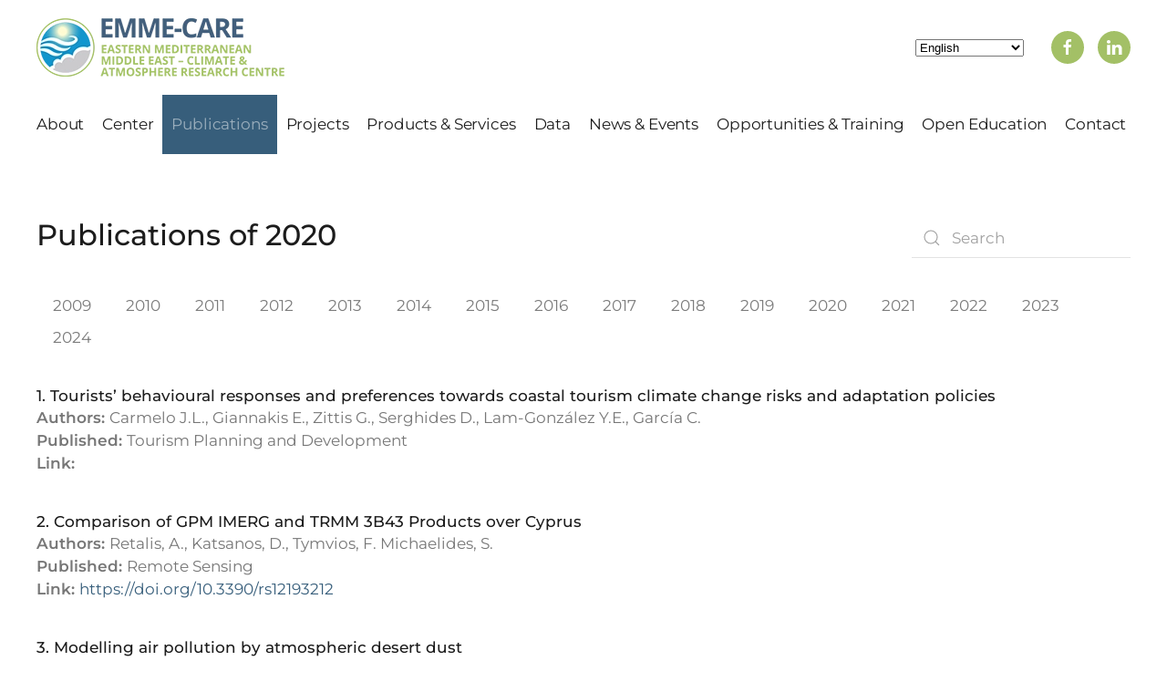

--- FILE ---
content_type: text/html; charset=UTF-8
request_url: https://emme-care.cyi.ac.cy/publications/year_2020/
body_size: 113836
content:
<!DOCTYPE html>
<html lang="en-US">
    <head>
        <meta charset="UTF-8">
        <meta http-equiv="X-UA-Compatible" content="IE=edge">
        <meta name="viewport" content="width=device-width, initial-scale=1">
        <link rel="shortcut icon" href="/wp-content/uploads/logoSticky.png">
        <link rel="apple-touch-icon" href="/wp-content/uploads/logoSticky.png">
                <meta name='robots' content='index, follow, max-image-preview:large, max-snippet:-1, max-video-preview:-1' />

	<!-- This site is optimized with the Yoast SEO plugin v26.8 - https://yoast.com/product/yoast-seo-wordpress/ -->
	<title>2020 - EMME-CARE</title>
	<link rel="canonical" href="https://emme-care.cyi.ac.cy/publications/year_2020/" />
	<meta property="og:locale" content="en_US" />
	<meta property="og:type" content="article" />
	<meta property="og:title" content="2020 - EMME-CARE" />
	<meta property="og:description" content="Publications of 2020" />
	<meta property="og:url" content="https://emme-care.cyi.ac.cy/publications/year_2020/" />
	<meta property="og:site_name" content="EMME-CARE" />
	<meta property="article:modified_time" content="2025-03-31T15:32:54+00:00" />
	<meta name="twitter:card" content="summary_large_image" />
	<script type="application/ld+json" class="yoast-schema-graph">{"@context":"https://schema.org","@graph":[{"@type":"WebPage","@id":"https://emme-care.cyi.ac.cy/publications/year_2020/","url":"https://emme-care.cyi.ac.cy/publications/year_2020/","name":"2020 - EMME-CARE","isPartOf":{"@id":"https://emme-care.cyi.ac.cy/#website"},"datePublished":"2021-08-23T19:11:17+00:00","dateModified":"2025-03-31T15:32:54+00:00","breadcrumb":{"@id":"https://emme-care.cyi.ac.cy/publications/year_2020/#breadcrumb"},"inLanguage":"en-US","potentialAction":[{"@type":"ReadAction","target":["https://emme-care.cyi.ac.cy/publications/year_2020/"]}]},{"@type":"BreadcrumbList","@id":"https://emme-care.cyi.ac.cy/publications/year_2020/#breadcrumb","itemListElement":[{"@type":"ListItem","position":1,"name":"Home","item":"https://emme-care.cyi.ac.cy/"},{"@type":"ListItem","position":2,"name":"Publications","item":"https://emme-care.cyi.ac.cy/publications/"},{"@type":"ListItem","position":3,"name":"2020"}]},{"@type":"WebSite","@id":"https://emme-care.cyi.ac.cy/#website","url":"https://emme-care.cyi.ac.cy/","name":"EMME-CARE","description":"Climate &amp; Atmosphere Research Centre","potentialAction":[{"@type":"SearchAction","target":{"@type":"EntryPoint","urlTemplate":"https://emme-care.cyi.ac.cy/?s={search_term_string}"},"query-input":{"@type":"PropertyValueSpecification","valueRequired":true,"valueName":"search_term_string"}}],"inLanguage":"en-US"}]}</script>
	<!-- / Yoast SEO plugin. -->


<link rel='dns-prefetch' href='//www.googletagmanager.com' />
<link rel="alternate" type="application/rss+xml" title="EMME-CARE &raquo; Feed" href="https://emme-care.cyi.ac.cy/feed/" />
<link rel="alternate" title="oEmbed (JSON)" type="application/json+oembed" href="https://emme-care.cyi.ac.cy/wp-json/oembed/1.0/embed?url=https%3A%2F%2Femme-care.cyi.ac.cy%2Fpublications%2Fyear_2020%2F" />
<link rel="alternate" title="oEmbed (XML)" type="text/xml+oembed" href="https://emme-care.cyi.ac.cy/wp-json/oembed/1.0/embed?url=https%3A%2F%2Femme-care.cyi.ac.cy%2Fpublications%2Fyear_2020%2F&#038;format=xml" />
<style id='wp-img-auto-sizes-contain-inline-css' type='text/css'>
img:is([sizes=auto i],[sizes^="auto," i]){contain-intrinsic-size:3000px 1500px}
/*# sourceURL=wp-img-auto-sizes-contain-inline-css */
</style>
<style id='wp-emoji-styles-inline-css' type='text/css'>

	img.wp-smiley, img.emoji {
		display: inline !important;
		border: none !important;
		box-shadow: none !important;
		height: 1em !important;
		width: 1em !important;
		margin: 0 0.07em !important;
		vertical-align: -0.1em !important;
		background: none !important;
		padding: 0 !important;
	}
/*# sourceURL=wp-emoji-styles-inline-css */
</style>
<style id='wp-block-library-inline-css' type='text/css'>
:root{--wp-block-synced-color:#7a00df;--wp-block-synced-color--rgb:122,0,223;--wp-bound-block-color:var(--wp-block-synced-color);--wp-editor-canvas-background:#ddd;--wp-admin-theme-color:#007cba;--wp-admin-theme-color--rgb:0,124,186;--wp-admin-theme-color-darker-10:#006ba1;--wp-admin-theme-color-darker-10--rgb:0,107,160.5;--wp-admin-theme-color-darker-20:#005a87;--wp-admin-theme-color-darker-20--rgb:0,90,135;--wp-admin-border-width-focus:2px}@media (min-resolution:192dpi){:root{--wp-admin-border-width-focus:1.5px}}.wp-element-button{cursor:pointer}:root .has-very-light-gray-background-color{background-color:#eee}:root .has-very-dark-gray-background-color{background-color:#313131}:root .has-very-light-gray-color{color:#eee}:root .has-very-dark-gray-color{color:#313131}:root .has-vivid-green-cyan-to-vivid-cyan-blue-gradient-background{background:linear-gradient(135deg,#00d084,#0693e3)}:root .has-purple-crush-gradient-background{background:linear-gradient(135deg,#34e2e4,#4721fb 50%,#ab1dfe)}:root .has-hazy-dawn-gradient-background{background:linear-gradient(135deg,#faaca8,#dad0ec)}:root .has-subdued-olive-gradient-background{background:linear-gradient(135deg,#fafae1,#67a671)}:root .has-atomic-cream-gradient-background{background:linear-gradient(135deg,#fdd79a,#004a59)}:root .has-nightshade-gradient-background{background:linear-gradient(135deg,#330968,#31cdcf)}:root .has-midnight-gradient-background{background:linear-gradient(135deg,#020381,#2874fc)}:root{--wp--preset--font-size--normal:16px;--wp--preset--font-size--huge:42px}.has-regular-font-size{font-size:1em}.has-larger-font-size{font-size:2.625em}.has-normal-font-size{font-size:var(--wp--preset--font-size--normal)}.has-huge-font-size{font-size:var(--wp--preset--font-size--huge)}.has-text-align-center{text-align:center}.has-text-align-left{text-align:left}.has-text-align-right{text-align:right}.has-fit-text{white-space:nowrap!important}#end-resizable-editor-section{display:none}.aligncenter{clear:both}.items-justified-left{justify-content:flex-start}.items-justified-center{justify-content:center}.items-justified-right{justify-content:flex-end}.items-justified-space-between{justify-content:space-between}.screen-reader-text{border:0;clip-path:inset(50%);height:1px;margin:-1px;overflow:hidden;padding:0;position:absolute;width:1px;word-wrap:normal!important}.screen-reader-text:focus{background-color:#ddd;clip-path:none;color:#444;display:block;font-size:1em;height:auto;left:5px;line-height:normal;padding:15px 23px 14px;text-decoration:none;top:5px;width:auto;z-index:100000}html :where(.has-border-color){border-style:solid}html :where([style*=border-top-color]){border-top-style:solid}html :where([style*=border-right-color]){border-right-style:solid}html :where([style*=border-bottom-color]){border-bottom-style:solid}html :where([style*=border-left-color]){border-left-style:solid}html :where([style*=border-width]){border-style:solid}html :where([style*=border-top-width]){border-top-style:solid}html :where([style*=border-right-width]){border-right-style:solid}html :where([style*=border-bottom-width]){border-bottom-style:solid}html :where([style*=border-left-width]){border-left-style:solid}html :where(img[class*=wp-image-]){height:auto;max-width:100%}:where(figure){margin:0 0 1em}html :where(.is-position-sticky){--wp-admin--admin-bar--position-offset:var(--wp-admin--admin-bar--height,0px)}@media screen and (max-width:600px){html :where(.is-position-sticky){--wp-admin--admin-bar--position-offset:0px}}

/*# sourceURL=wp-block-library-inline-css */
</style><style id='wp-block-paragraph-inline-css' type='text/css'>
.is-small-text{font-size:.875em}.is-regular-text{font-size:1em}.is-large-text{font-size:2.25em}.is-larger-text{font-size:3em}.has-drop-cap:not(:focus):first-letter{float:left;font-size:8.4em;font-style:normal;font-weight:100;line-height:.68;margin:.05em .1em 0 0;text-transform:uppercase}body.rtl .has-drop-cap:not(:focus):first-letter{float:none;margin-left:.1em}p.has-drop-cap.has-background{overflow:hidden}:root :where(p.has-background){padding:1.25em 2.375em}:where(p.has-text-color:not(.has-link-color)) a{color:inherit}p.has-text-align-left[style*="writing-mode:vertical-lr"],p.has-text-align-right[style*="writing-mode:vertical-rl"]{rotate:180deg}
/*# sourceURL=https://emme-care.cyi.ac.cy/wp-includes/blocks/paragraph/style.min.css */
</style>
<style id='global-styles-inline-css' type='text/css'>
:root{--wp--preset--aspect-ratio--square: 1;--wp--preset--aspect-ratio--4-3: 4/3;--wp--preset--aspect-ratio--3-4: 3/4;--wp--preset--aspect-ratio--3-2: 3/2;--wp--preset--aspect-ratio--2-3: 2/3;--wp--preset--aspect-ratio--16-9: 16/9;--wp--preset--aspect-ratio--9-16: 9/16;--wp--preset--color--black: #000000;--wp--preset--color--cyan-bluish-gray: #abb8c3;--wp--preset--color--white: #ffffff;--wp--preset--color--pale-pink: #f78da7;--wp--preset--color--vivid-red: #cf2e2e;--wp--preset--color--luminous-vivid-orange: #ff6900;--wp--preset--color--luminous-vivid-amber: #fcb900;--wp--preset--color--light-green-cyan: #7bdcb5;--wp--preset--color--vivid-green-cyan: #00d084;--wp--preset--color--pale-cyan-blue: #8ed1fc;--wp--preset--color--vivid-cyan-blue: #0693e3;--wp--preset--color--vivid-purple: #9b51e0;--wp--preset--gradient--vivid-cyan-blue-to-vivid-purple: linear-gradient(135deg,rgb(6,147,227) 0%,rgb(155,81,224) 100%);--wp--preset--gradient--light-green-cyan-to-vivid-green-cyan: linear-gradient(135deg,rgb(122,220,180) 0%,rgb(0,208,130) 100%);--wp--preset--gradient--luminous-vivid-amber-to-luminous-vivid-orange: linear-gradient(135deg,rgb(252,185,0) 0%,rgb(255,105,0) 100%);--wp--preset--gradient--luminous-vivid-orange-to-vivid-red: linear-gradient(135deg,rgb(255,105,0) 0%,rgb(207,46,46) 100%);--wp--preset--gradient--very-light-gray-to-cyan-bluish-gray: linear-gradient(135deg,rgb(238,238,238) 0%,rgb(169,184,195) 100%);--wp--preset--gradient--cool-to-warm-spectrum: linear-gradient(135deg,rgb(74,234,220) 0%,rgb(151,120,209) 20%,rgb(207,42,186) 40%,rgb(238,44,130) 60%,rgb(251,105,98) 80%,rgb(254,248,76) 100%);--wp--preset--gradient--blush-light-purple: linear-gradient(135deg,rgb(255,206,236) 0%,rgb(152,150,240) 100%);--wp--preset--gradient--blush-bordeaux: linear-gradient(135deg,rgb(254,205,165) 0%,rgb(254,45,45) 50%,rgb(107,0,62) 100%);--wp--preset--gradient--luminous-dusk: linear-gradient(135deg,rgb(255,203,112) 0%,rgb(199,81,192) 50%,rgb(65,88,208) 100%);--wp--preset--gradient--pale-ocean: linear-gradient(135deg,rgb(255,245,203) 0%,rgb(182,227,212) 50%,rgb(51,167,181) 100%);--wp--preset--gradient--electric-grass: linear-gradient(135deg,rgb(202,248,128) 0%,rgb(113,206,126) 100%);--wp--preset--gradient--midnight: linear-gradient(135deg,rgb(2,3,129) 0%,rgb(40,116,252) 100%);--wp--preset--font-size--small: 13px;--wp--preset--font-size--medium: 20px;--wp--preset--font-size--large: 36px;--wp--preset--font-size--x-large: 42px;--wp--preset--spacing--20: 0.44rem;--wp--preset--spacing--30: 0.67rem;--wp--preset--spacing--40: 1rem;--wp--preset--spacing--50: 1.5rem;--wp--preset--spacing--60: 2.25rem;--wp--preset--spacing--70: 3.38rem;--wp--preset--spacing--80: 5.06rem;--wp--preset--shadow--natural: 6px 6px 9px rgba(0, 0, 0, 0.2);--wp--preset--shadow--deep: 12px 12px 50px rgba(0, 0, 0, 0.4);--wp--preset--shadow--sharp: 6px 6px 0px rgba(0, 0, 0, 0.2);--wp--preset--shadow--outlined: 6px 6px 0px -3px rgb(255, 255, 255), 6px 6px rgb(0, 0, 0);--wp--preset--shadow--crisp: 6px 6px 0px rgb(0, 0, 0);}:where(.is-layout-flex){gap: 0.5em;}:where(.is-layout-grid){gap: 0.5em;}body .is-layout-flex{display: flex;}.is-layout-flex{flex-wrap: wrap;align-items: center;}.is-layout-flex > :is(*, div){margin: 0;}body .is-layout-grid{display: grid;}.is-layout-grid > :is(*, div){margin: 0;}:where(.wp-block-columns.is-layout-flex){gap: 2em;}:where(.wp-block-columns.is-layout-grid){gap: 2em;}:where(.wp-block-post-template.is-layout-flex){gap: 1.25em;}:where(.wp-block-post-template.is-layout-grid){gap: 1.25em;}.has-black-color{color: var(--wp--preset--color--black) !important;}.has-cyan-bluish-gray-color{color: var(--wp--preset--color--cyan-bluish-gray) !important;}.has-white-color{color: var(--wp--preset--color--white) !important;}.has-pale-pink-color{color: var(--wp--preset--color--pale-pink) !important;}.has-vivid-red-color{color: var(--wp--preset--color--vivid-red) !important;}.has-luminous-vivid-orange-color{color: var(--wp--preset--color--luminous-vivid-orange) !important;}.has-luminous-vivid-amber-color{color: var(--wp--preset--color--luminous-vivid-amber) !important;}.has-light-green-cyan-color{color: var(--wp--preset--color--light-green-cyan) !important;}.has-vivid-green-cyan-color{color: var(--wp--preset--color--vivid-green-cyan) !important;}.has-pale-cyan-blue-color{color: var(--wp--preset--color--pale-cyan-blue) !important;}.has-vivid-cyan-blue-color{color: var(--wp--preset--color--vivid-cyan-blue) !important;}.has-vivid-purple-color{color: var(--wp--preset--color--vivid-purple) !important;}.has-black-background-color{background-color: var(--wp--preset--color--black) !important;}.has-cyan-bluish-gray-background-color{background-color: var(--wp--preset--color--cyan-bluish-gray) !important;}.has-white-background-color{background-color: var(--wp--preset--color--white) !important;}.has-pale-pink-background-color{background-color: var(--wp--preset--color--pale-pink) !important;}.has-vivid-red-background-color{background-color: var(--wp--preset--color--vivid-red) !important;}.has-luminous-vivid-orange-background-color{background-color: var(--wp--preset--color--luminous-vivid-orange) !important;}.has-luminous-vivid-amber-background-color{background-color: var(--wp--preset--color--luminous-vivid-amber) !important;}.has-light-green-cyan-background-color{background-color: var(--wp--preset--color--light-green-cyan) !important;}.has-vivid-green-cyan-background-color{background-color: var(--wp--preset--color--vivid-green-cyan) !important;}.has-pale-cyan-blue-background-color{background-color: var(--wp--preset--color--pale-cyan-blue) !important;}.has-vivid-cyan-blue-background-color{background-color: var(--wp--preset--color--vivid-cyan-blue) !important;}.has-vivid-purple-background-color{background-color: var(--wp--preset--color--vivid-purple) !important;}.has-black-border-color{border-color: var(--wp--preset--color--black) !important;}.has-cyan-bluish-gray-border-color{border-color: var(--wp--preset--color--cyan-bluish-gray) !important;}.has-white-border-color{border-color: var(--wp--preset--color--white) !important;}.has-pale-pink-border-color{border-color: var(--wp--preset--color--pale-pink) !important;}.has-vivid-red-border-color{border-color: var(--wp--preset--color--vivid-red) !important;}.has-luminous-vivid-orange-border-color{border-color: var(--wp--preset--color--luminous-vivid-orange) !important;}.has-luminous-vivid-amber-border-color{border-color: var(--wp--preset--color--luminous-vivid-amber) !important;}.has-light-green-cyan-border-color{border-color: var(--wp--preset--color--light-green-cyan) !important;}.has-vivid-green-cyan-border-color{border-color: var(--wp--preset--color--vivid-green-cyan) !important;}.has-pale-cyan-blue-border-color{border-color: var(--wp--preset--color--pale-cyan-blue) !important;}.has-vivid-cyan-blue-border-color{border-color: var(--wp--preset--color--vivid-cyan-blue) !important;}.has-vivid-purple-border-color{border-color: var(--wp--preset--color--vivid-purple) !important;}.has-vivid-cyan-blue-to-vivid-purple-gradient-background{background: var(--wp--preset--gradient--vivid-cyan-blue-to-vivid-purple) !important;}.has-light-green-cyan-to-vivid-green-cyan-gradient-background{background: var(--wp--preset--gradient--light-green-cyan-to-vivid-green-cyan) !important;}.has-luminous-vivid-amber-to-luminous-vivid-orange-gradient-background{background: var(--wp--preset--gradient--luminous-vivid-amber-to-luminous-vivid-orange) !important;}.has-luminous-vivid-orange-to-vivid-red-gradient-background{background: var(--wp--preset--gradient--luminous-vivid-orange-to-vivid-red) !important;}.has-very-light-gray-to-cyan-bluish-gray-gradient-background{background: var(--wp--preset--gradient--very-light-gray-to-cyan-bluish-gray) !important;}.has-cool-to-warm-spectrum-gradient-background{background: var(--wp--preset--gradient--cool-to-warm-spectrum) !important;}.has-blush-light-purple-gradient-background{background: var(--wp--preset--gradient--blush-light-purple) !important;}.has-blush-bordeaux-gradient-background{background: var(--wp--preset--gradient--blush-bordeaux) !important;}.has-luminous-dusk-gradient-background{background: var(--wp--preset--gradient--luminous-dusk) !important;}.has-pale-ocean-gradient-background{background: var(--wp--preset--gradient--pale-ocean) !important;}.has-electric-grass-gradient-background{background: var(--wp--preset--gradient--electric-grass) !important;}.has-midnight-gradient-background{background: var(--wp--preset--gradient--midnight) !important;}.has-small-font-size{font-size: var(--wp--preset--font-size--small) !important;}.has-medium-font-size{font-size: var(--wp--preset--font-size--medium) !important;}.has-large-font-size{font-size: var(--wp--preset--font-size--large) !important;}.has-x-large-font-size{font-size: var(--wp--preset--font-size--x-large) !important;}
/*# sourceURL=global-styles-inline-css */
</style>

<style id='classic-theme-styles-inline-css' type='text/css'>
/*! This file is auto-generated */
.wp-block-button__link{color:#fff;background-color:#32373c;border-radius:9999px;box-shadow:none;text-decoration:none;padding:calc(.667em + 2px) calc(1.333em + 2px);font-size:1.125em}.wp-block-file__button{background:#32373c;color:#fff;text-decoration:none}
/*# sourceURL=/wp-includes/css/classic-themes.min.css */
</style>
<link rel='stylesheet' id='url-shortify-css' href='https://emme-care.cyi.ac.cy/wp-content/plugins/url-shortify/lite/dist/styles/url-shortify.css?ver=1.12.1' type='text/css' media='all' />
<link href="https://emme-care.cyi.ac.cy/wp-content/themes/yootheme/css/theme.1.css?ver=1720164703" rel="stylesheet">
<script type="text/javascript" src="https://emme-care.cyi.ac.cy/wp-includes/js/jquery/jquery.min.js?ver=3.7.1" id="jquery-core-js"></script>
<script type="text/javascript" src="https://emme-care.cyi.ac.cy/wp-includes/js/jquery/jquery-migrate.min.js?ver=3.4.1" id="jquery-migrate-js"></script>
<script type="text/javascript" id="url-shortify-js-extra">
/* <![CDATA[ */
var usParams = {"ajaxurl":"https://emme-care.cyi.ac.cy/wp-admin/admin-ajax.php"};
//# sourceURL=url-shortify-js-extra
/* ]]> */
</script>
<script type="text/javascript" src="https://emme-care.cyi.ac.cy/wp-content/plugins/url-shortify/lite/dist/scripts/url-shortify.js?ver=1.12.1" id="url-shortify-js"></script>
<link rel="https://api.w.org/" href="https://emme-care.cyi.ac.cy/wp-json/" /><link rel="alternate" title="JSON" type="application/json" href="https://emme-care.cyi.ac.cy/wp-json/wp/v2/pages/4099" /><link rel="EditURI" type="application/rsd+xml" title="RSD" href="https://emme-care.cyi.ac.cy/xmlrpc.php?rsd" />

<link rel='shortlink' href='https://emme-care.cyi.ac.cy/?p=4099' />
<meta name="generator" content="Site Kit by Google 1.156.0" /><script src="https://emme-care.cyi.ac.cy/wp-content/themes/yootheme/vendor/yootheme/theme-analytics/app/analytics.min.js?ver=2.7.22" defer></script>
<script src="https://emme-care.cyi.ac.cy/wp-content/themes/yootheme/vendor/assets/uikit/dist/js/uikit.min.js?ver=2.7.22"></script>
<script src="https://emme-care.cyi.ac.cy/wp-content/themes/yootheme/vendor/assets/uikit/dist/js/uikit-icons-yoko.min.js?ver=2.7.22"></script>
<script src="https://emme-care.cyi.ac.cy/wp-content/themes/yootheme/js/theme.js?ver=2.7.22"></script>
<script>var $theme = {"google_analytics":"G-WGQRVLF4B0","google_analytics_anonymize":""};</script>
<script>function renum() {
 var x = document.getElementsByClassName("no");
 for (let i=0; i<x.length; i++) {
  x[i].innerHTML=i+1;
 }
}

window.addEventListener("DOMContentLoaded", renum, false);</script><style>.shorten_url { 
	   padding: 10px 10px 10px 10px ; 
	   border: 1px solid #AAAAAA ; 
	   background-color: #EEEEEE ;
}</style>		<style type="text/css" id="wp-custom-css">
			/* Hide header & footer for pages in lightbox */
article {text-align: justify;}

.page-id-40 .uk-navbar {
	display: none;
}
.page-id-42 .uk-navbar {
	display: none;
}
.page-id-44 .uk-navbar {
	display: none;
}
.page-id-31 .uk-navbar {
	display: none;
}
.page-id-40 .footer {
	display: none;
}
.page-id-42 .footer {
	display: none;
}
.page-id-44 .footer {
	display: none;
}
.page-id-31 .footer {
	display: none;
}

.post-template-default .uk-navbar {
	display: none;
}

.post-template-default .footer {
	display: none;
}

@media (max-width: 1200px) {
 .uk-navbar {
  padding-top: 20px;
	padding-bottom:20px;
	}
}		</style>
		    </head>
    <body class="wp-singular page-template-default page page-id-4099 page-child parent-pageid-33 wp-theme-yootheme ">
        
        
        
        <div class="tm-page">

                        
<div class="tm-header-mobile uk-hidden@l">


    <div class="uk-navbar-container">
        <nav uk-navbar="container: .tm-header-mobile">

                        <div class="uk-navbar-left">

                                    
<a href="https://emme-care.cyi.ac.cy" class="uk-navbar-item uk-logo">
    <img alt="EMME-CARE" src="/wp-content/themes/yootheme/cache/logoFooter-6bb73ac2.webp" srcset="/wp-content/themes/yootheme/cache/logoFooter-6bb73ac2.webp 272w" sizes="(min-width: 272px) 272px" data-width="272" data-height="64"></a>
                                    
                
                
            </div>
            
            
                        <div class="uk-navbar-right">

                
                                <a class="uk-navbar-toggle" href="#tm-mobile" uk-toggle>
                                        <div uk-navbar-toggle-icon></div>
                </a>
                
                
            </div>
            
        </nav>
    </div>

    

<div id="tm-mobile" uk-offcanvas mode="slide" flip overlay>
    <div class="uk-offcanvas-bar uk-flex">

                <button class="uk-offcanvas-close" type="button" uk-close></button>
        
                <div class="uk-margin-auto-vertical uk-width-1-1">
            
            
<div class="uk-child-width-1-1" uk-grid>    <div>
<div class="uk-panel">

    
    
<ul class="uk-nav uk-nav-primary">
    
	<li class="menu-item menu-item-type-post_type menu-item-object-page"><a href="https://emme-care.cyi.ac.cy/about/"> About</a></li>
	<li class="menu-item menu-item-type-post_type menu-item-object-page"><a href="https://emme-care.cyi.ac.cy/center/"> Center</a></li>
	<li class="menu-item menu-item-type-post_type menu-item-object-page current-page-ancestor uk-active"><a href="https://emme-care.cyi.ac.cy/publications/"> Publications</a></li>
	<li class="menu-item menu-item-type-post_type menu-item-object-page"><a href="https://emme-care.cyi.ac.cy/projects/"> Projects</a></li>
	<li class="menu-item menu-item-type-post_type menu-item-object-page"><a href="https://emme-care.cyi.ac.cy/services/"> Products &#038; Services</a></li>
	<li class="menu-item menu-item-type-post_type menu-item-object-page"><a href="https://emme-care.cyi.ac.cy/data/"> Data</a></li>
	<li class="menu-item menu-item-type-post_type menu-item-object-page"><a href="https://emme-care.cyi.ac.cy/news/"> News &#038; Events</a></li>
	<li class="menu-item menu-item-type-post_type menu-item-object-page"><a href="https://emme-care.cyi.ac.cy/opportunities/"> Opportunities & Training</a></li>
	<li class="menu-item menu-item-type-post_type menu-item-object-page"><a href="https://emme-care.cyi.ac.cy/open-education/"> Open Education</a></li>
	<li class="menu-item menu-item-type-post_type menu-item-object-page"><a href="https://emme-care.cyi.ac.cy/contact/"> Contact</a></li></ul>

</div>
</div>    <div>
<div class="uk-panel widget widget_gtranslate" id="gtranslate-4">

    
    <div class="gtranslate_wrapper" id="gt-wrapper-44274497"></div>
</div>
</div>    <div>
<div class="uk-panel">

    
    <ul class="uk-flex-inline uk-flex-middle uk-flex-nowrap uk-grid-small" uk-grid>
                    <li>
                <a href="http://www.facebook.com/EMMECARE/" class="uk-icon-button" target="_blank"  uk-icon="icon: facebook;"></a>
            </li>
                    <li>
                <a href="https://www.linkedin.com/company/27009068/" class="uk-icon-button" target="_blank"  uk-icon="icon: linkedin;"></a>
            </li>
            </ul>
</div>
</div></div>
                    </div>
        
    </div>
</div>

</div>


<div class="tm-header uk-visible@l" uk-header>






        <div class="tm-headerbar-default tm-headerbar tm-headerbar-top">
        <div class="uk-container uk-flex uk-flex-middle">

            
<a href="https://emme-care.cyi.ac.cy" class="uk-logo">
    <img alt="EMME-CARE" src="/wp-content/themes/yootheme/cache/logoFooter-6bb73ac2.webp" srcset="/wp-content/themes/yootheme/cache/logoFooter-6bb73ac2.webp 272w" sizes="(min-width: 272px) 272px" data-width="272" data-height="64"></a>
            
                        <div class="uk-margin-auto-left">
                <div class="uk-grid-medium uk-child-width-auto uk-flex-middle" uk-grid>
                    <div>
<div class="uk-panel widget widget_gtranslate" id="gtranslate-2">

    
    <div class="gtranslate_wrapper" id="gt-wrapper-49345283"></div>
</div>
</div><div>
<div class="uk-panel">

    
    <ul class="uk-flex-inline uk-flex-middle uk-flex-nowrap uk-grid-small" uk-grid>
                    <li>
                <a href="http://www.facebook.com/EMMECARE/" class="uk-icon-button" target="_blank"  uk-icon="icon: facebook;"></a>
            </li>
                    <li>
                <a href="https://www.linkedin.com/company/27009068/" class="uk-icon-button" target="_blank"  uk-icon="icon: linkedin;"></a>
            </li>
            </ul>
</div>
</div>                </div>
            </div>
            
        </div>
    </div>
    
    
        
            <div class="uk-navbar-container">

                <div class="uk-container uk-flex uk-flex-middle">
                    <nav class="uk-navbar uk-flex-auto" uk-navbar="{&quot;align&quot;:&quot;left&quot;,&quot;boundary&quot;:&quot;.tm-header .uk-navbar-container&quot;,&quot;container&quot;:&quot;.tm-header&quot;}">

                                                <div class="uk-navbar-left">
                            
<ul class="uk-navbar-nav">
    
	<li class="menu-item menu-item-type-post_type menu-item-object-page"><a href="https://emme-care.cyi.ac.cy/about/"> About</a></li>
	<li class="menu-item menu-item-type-post_type menu-item-object-page"><a href="https://emme-care.cyi.ac.cy/center/"> Center</a></li>
	<li class="menu-item menu-item-type-post_type menu-item-object-page current-page-ancestor uk-active"><a href="https://emme-care.cyi.ac.cy/publications/"> Publications</a></li>
	<li class="menu-item menu-item-type-post_type menu-item-object-page"><a href="https://emme-care.cyi.ac.cy/projects/"> Projects</a></li>
	<li class="menu-item menu-item-type-post_type menu-item-object-page"><a href="https://emme-care.cyi.ac.cy/services/"> Products &#038; Services</a></li>
	<li class="menu-item menu-item-type-post_type menu-item-object-page"><a href="https://emme-care.cyi.ac.cy/data/"> Data</a></li>
	<li class="menu-item menu-item-type-post_type menu-item-object-page"><a href="https://emme-care.cyi.ac.cy/news/"> News &#038; Events</a></li>
	<li class="menu-item menu-item-type-post_type menu-item-object-page"><a href="https://emme-care.cyi.ac.cy/opportunities/"> Opportunities & Training</a></li>
	<li class="menu-item menu-item-type-post_type menu-item-object-page"><a href="https://emme-care.cyi.ac.cy/open-education/"> Open Education</a></li>
	<li class="menu-item menu-item-type-post_type menu-item-object-page"><a href="https://emme-care.cyi.ac.cy/contact/"> Contact</a></li></ul>
                        </div>
                        
                        
                    </nav>
                </div>

            </div>

        
    


</div>
            
            
            <!-- Builder #page --><style>#page\#0-1-0-0 .uk-subnav>* { padding-left: 38px; } </style>
<div id="pb" class="uk-section-default uk-section" uk-height-viewport="expand: true;">
    
        
        
        
            
                                <div class="uk-container">                
                    
                    <div class="tm-grid-expand uk-grid-margin" uk-grid>
<div class="uk-width-1-2@m">
    
        
            
            
                
                    
<h2>        Publications of 2020    </h2>
                
            
        
    
</div>

<div class="uk-width-1-2@m">
    
        
            
            
                
                    
<div class="uk-panel uk-text-right widget widget_search">
    
    

    <form id="search-bd7b" action="https://emme-care.cyi.ac.cy" method="get" role="search" class="uk-search uk-search-default"><span uk-search-icon></span><input name="s" placeholder="Search" required type="search" class="uk-search-input"></form>






</div>

                
            
        
    
</div>
</div><div class="tm-grid-expand uk-child-width-1-1 uk-grid-margin" uk-grid>
<div>
    
        
            
            
                
                    
<div id="page#0-1-0-0" class="uk-text-left">
    <ul class="uk-margin-remove-bottom uk-subnav uk-flex-left" uk-margin>        <li class="el-item ">
    <a class="el-link" href="https://emme-care.cyi.ac.cy/publications/year_2009/">2009</a></li>
        <li class="el-item ">
    <a class="el-link" href="https://emme-care.cyi.ac.cy/publications/year_2010/">2010</a></li>
        <li class="el-item ">
    <a class="el-link" href="https://emme-care.cyi.ac.cy/publications/year_2011/">2011</a></li>
        <li class="el-item ">
    <a class="el-link" href="https://emme-care.cyi.ac.cy/publications/year_2012/">2012</a></li>
        <li class="el-item ">
    <a class="el-link" href="https://emme-care.cyi.ac.cy/publications/year_2013/">2013</a></li>
        <li class="el-item ">
    <a class="el-link" href="https://emme-care.cyi.ac.cy/publications/year_2014/">2014</a></li>
        <li class="el-item ">
    <a class="el-link" href="https://emme-care.cyi.ac.cy/publications/year_2015/">2015</a></li>
        <li class="el-item ">
    <a class="el-link" href="https://emme-care.cyi.ac.cy/publications/year_2016/">2016</a></li>
        <li class="el-item ">
    <a class="el-link" href="https://emme-care.cyi.ac.cy/publications/year_2017/">2017</a></li>
        <li class="el-item ">
    <a class="el-link" href="https://emme-care.cyi.ac.cy/publications/year_2018/">2018</a></li>
        <li class="el-item ">
    <a class="el-link" href="https://emme-care.cyi.ac.cy/publications/year_2019/">2019</a></li>
        <li class="el-item ">
    <a class="el-link" href="https://emme-care.cyi.ac.cy/publications/year_2020/">2020</a></li>
        <li class="el-item ">
    <a class="el-link" href="https://emme-care.cyi.ac.cy/publications/year_2021/">2021</a></li>
        <li class="el-item ">
    <a class="el-link" href="https://emme-care.cyi.ac.cy/publications/year_2022/">2022</a></li>
        <li class="el-item ">
    <a class="el-link" href="https://emme-care.cyi.ac.cy/publications/year_2023/">2023</a></li>
        <li class="el-item ">
    <a class="el-link" href="https://emme-care.cyi.ac.cy/publications/year_2024/">2024</a></li>
        </ul>

</div>

                
            
        
    
</div>
</div><div id="numbering" class="tm-grid-expand uk-child-width-1-1 uk-grid-margin" uk-grid>
<div class="uk-width-1-1@m">
    
        
            
            
                
                    
<div class="uk-margin">
    <div class="uk-child-width-1-1 uk-child-width-1-1@m uk-grid-match" uk-grid>        <div>
<div class="el-item uk-panel uk-margin-remove-first-child">
    
                        
                    

        
                <h5 class="el-title uk-margin-top uk-margin-remove-bottom">                        <a href="https://doi.org" target="_blank" class="uk-link-reset"><span class="no"></span>. Tourists&#8217; behavioural responses and preferences towards coastal tourism climate change risks and adaptation policies</a>                    </h5>        
        
    
        
        
                <div class="el-content uk-panel">
<strong>Authors: </strong>Carmelo J.L., Giannakis E., Zittis G., Serghides D., Lam-González Y.E., García C.<br><strong>Published: </strong>Tourism Planning and  Development<br><strong>Link: </strong><a href=""></a>
</div>        
        
        
        
        
    
</div></div>
        <div>
<div class="el-item uk-panel uk-margin-remove-first-child">
    
                        
                    

        
                <h5 class="el-title uk-margin-top uk-margin-remove-bottom">                        <a href="https://doi.org/10.3390/rs12193212" target="_blank" class="uk-link-reset"><span class="no"></span>. Comparison of GPM IMERG and TRMM 3B43 Products over Cyprus</a>                    </h5>        
        
    
        
        
                <div class="el-content uk-panel">
<strong>Authors: </strong>Retalis, A., Katsanos, D., Tymvios, F. Michaelides, S.<br><strong>Published: </strong>Remote Sensing<br><strong>Link: </strong><a href="https://doi.org/10.3390/rs12193212">https://doi.org/10.3390/rs12193212</a>
</div>        
        
        
        
        
    
</div></div>
        <div>
<div class="el-item uk-panel uk-margin-remove-first-child">
    
                        
                    

        
                <h5 class="el-title uk-margin-top uk-margin-remove-bottom">                        <a href="https://doi.org/10.1016/B978-0-12-809582-9.00010-4" target="_blank" class="uk-link-reset"><span class="no"></span>. Modelling air pollution by atmospheric desert dust</a>                    </h5>        
        
    
        
        
                <div class="el-content uk-panel">
<strong>Authors: </strong>Lelieveld, J., M. Abdelkader, M. Astitha, V.A. Karydis and K. Klingmüller<br><strong>Published: </strong>Pollution assessment for sustainable practices in applied science and engineering, pp. 555-581, Butterworth-Heinemann, Cambridge, USA.<br><strong>Link: </strong><a href="https://doi.org/10.1016/B978-0-12-809582-9.00010-4
">https://doi.org/10.1016/B978-0-12-809582-9.00010-4</a>
</div>        
        
        
        
        
    
</div></div>
        <div>
<div class="el-item uk-panel uk-margin-remove-first-child">
    
                        
                    

        
                <h5 class="el-title uk-margin-top uk-margin-remove-bottom">                        <a href="#" target="_blank" uk-scroll class="uk-link-reset"><span class="no"></span>. Business-as-usual will lead to ultra-extreme heatwaves in the Middle East and North Africa</a>                    </h5>        
        
    
        
        
                <div class="el-content uk-panel">
<strong>Authors: </strong>Zittis G., Hadjinicolaou P., Almazroui M., Bucchignani E., Driouech F., El Rhaz K., Kurnaz L., Nikulin G., Ntoumos A., Ozturk T., Proestos Y., Zaaboul R., Lelieveld J.<br><strong>Published: </strong>npj Climate and Atmospheric Science<br><strong>Link: </strong><a href=""></a>
</div>        
        
        
        
        
    
</div></div>
        <div>
<div class="el-item uk-panel uk-margin-remove-first-child">
    
                        
                    

        
                <h5 class="el-title uk-margin-top uk-margin-remove-bottom">                        <a href="https://www.climatechange.ai/papers/neurips2020/94" target="_blank" class="uk-link-reset"><span class="no"></span>. Machine Learning towards a Global Parameterisation of Atmospheric New Particle Formation and Growth</a>                    </h5>        
        
    
        
        
                <div class="el-content uk-panel">
<strong>Authors: </strong>Christoudias T., Nicolaou M.A. <br><strong>Published: </strong>NeurIPS 2020 Workshop: Tackling Climate Change with Machine Learning<br><strong>Link: </strong><a href="https://www.climatechange.ai/papers/neurips2020/94">https://www.climatechange.ai/papers/neurips2020/94</a>
</div>        
        
        
        
        
    
</div></div>
        <div>
<div class="el-item uk-panel uk-margin-remove-first-child">
    
                        
                    

        
                <h5 class="el-title uk-margin-top uk-margin-remove-bottom">                        <a href="https://doi.org/10.5194/egusphere-egu2020-22356" target="_blank" class="uk-link-reset"><span class="no"></span>. Disdrometer Gravitational Sorting Signature in a Mediterranean Environment</a>                    </h5>        
        
    
        
        
                <div class="el-content uk-panel">
<strong>Authors: </strong>Kasparis, T., Michaelides, S., and Lane, J.<br><strong>Published: </strong>European Geosciences General Assembly 2020 &#8211; Session AS1.36<br><strong>Link: </strong><a href="https://doi.org/10.5194/egusphere-egu2020-22356">https://doi.org/10.5194/egusphere-egu2020-22356</a>
</div>        
        
        
        
        
    
</div></div>
        <div>
<div class="el-item uk-panel uk-margin-remove-first-child">
    
                        
                    

        
                <h5 class="el-title uk-margin-top uk-margin-remove-bottom">                        <a href="https://doi.org/10.5194/egusphere-egu2020-9350" target="_blank" class="uk-link-reset"><span class="no"></span>. A Case Study of Weather Radar Data Assimilation into the Harmonie Numerical Weather Prediction System</a>                    </h5>        
        
    
        
        
                <div class="el-content uk-panel">
<strong>Authors: </strong>Michaelides, S., Ivanov, S., Ruban, I., Charalambous, D., and Tymvios, F.<br><strong>Published: </strong>European Geosciences General Assembly 2020 &#8211; Session AS1.36<br><strong>Link: </strong><a href="https://doi.org/10.5194/egusphere-egu2020-9350">https://doi.org/10.5194/egusphere-egu2020-9350</a>
</div>        
        
        
        
        
    
</div></div>
        <div>
<div class="el-item uk-panel uk-margin-remove-first-child">
    
                        
                    

        
                <h5 class="el-title uk-margin-top uk-margin-remove-bottom">                        <a href="https://doi.org/10.3390/ijerph17218114" target="_blank" class="uk-link-reset"><span class="no"></span>. Model calculations of aerosol transmission and infection risk of COVID-19 in indoor environments</a>                    </h5>        
        
    
        
        
                <div class="el-content uk-panel">
<strong>Authors: </strong>Lelieveld, J. F. Helleis, S. Borrmann, Y. Cheng, F. Drewnick, G. Haug, T. Klimach, J. Sciare, H. Su and U. Pöschl<br><strong>Published: </strong>Environ. Res. Publ. Health 17, 8114<br><strong>Link: </strong><a href="https://doi.org/10.3390/ijerph17218114">https://doi.org/10.3390/ijerph17218114</a>
</div>        
        
        
        
        
    
</div></div>
        <div>
<div class="el-item uk-panel uk-margin-remove-first-child">
    
                        
                    

        
                <h5 class="el-title uk-margin-top uk-margin-remove-bottom">                        <a href="https://iopscience.iop.org/article/10.1088/1748-9326/ab8334" target="_blank" class="uk-link-reset"><span class="no"></span>. Changing risk factors that contribute to premature mortality from ambient air pollution between 2000 and 2015</a>                    </h5>        
        
    
        
        
                <div class="el-content uk-panel">
<strong>Authors: </strong>Chowdhury, S., A. Pozzer, S. Dey, K. Klingmueller and J. Lelieveld <br><strong>Published: </strong>Environ. Res. Lett. 7, 074010<br><strong>Link: </strong><a href="https://iopscience.iop.org/article/10.1088/1748-9326/ab8334">https://iopscience.iop.org/article/10.1088/1748-9326/ab8334</a>
</div>        
        
        
        
        
    
</div></div>
        <div>
<div class="el-item uk-panel uk-margin-remove-first-child">
    
                        
                    

        
                <h5 class="el-title uk-margin-top uk-margin-remove-bottom">                        <a href="https://doi.org/10.1016/j.envres.2020.110403" target="_blank" class="uk-link-reset"><span class="no"></span>. Air pollution declines during COVID-19 lockdowns mitigate the global health burden</a>                    </h5>        
        
    
        
        
                <div class="el-content uk-panel">
<strong>Authors: </strong>Venter, Z.S., K. Aunan, S. Chowdhury and J. Lelieveld<br><strong>Published: </strong>Environ. Res. 192, 110403
<br><strong>Link: </strong><a href="https://doi.org/10.1016/j.envres.2020.110403">https://doi.org/10.1016/j.envres.2020.110403</a>
</div>        
        
        
        
        
    
</div></div>
        <div>
<div class="el-item uk-panel uk-margin-remove-first-child">
    
                        
                    

        
                <h5 class="el-title uk-margin-top uk-margin-remove-bottom">                        <a href="https://doi.org/10.1021/acs.estlett.0c00615" target="_blank" class="uk-link-reset"><span class="no"></span>. Unprecedented Ambient Sulfur Trioxide (SO3) Detection: Possible Formation Mechanism and Atmospheric Implications</a>                    </h5>        
        
    
        
        
                <div class="el-content uk-panel">
<strong>Authors: </strong>Yao, L., Fan, X., Yan, C., Kurtén, T., Daellenbach, K. R., Li, C., Wang, Y., Guo, Y., Dada, L., Rissanen, M. P., Cai, J., Tham, Y. J., Zha, Q., Zhang, S., Du, W., Yu, M., Zheng, F., Zhou, Y., Kontkanen, J., Chan, T., Shen, J., Kujansuu, J. T., Kangasluoma, J., Jiang, J., Wang, L., Worsnop, D. R., Petäjä, T., Kerminen, V.-M., Liu, Y., Chu, B., He, H., Kulmala, M., and Bianchi, F.<br><strong>Published: </strong>Environ Sci Tech Let, 7, 809-818<br><strong>Link: </strong><a href="https://doi.org/10.1021/acs.estlett.0c00615">https://doi.org/10.1021/acs.estlett.0c00615</a>
</div>        
        
        
        
        
    
</div></div>
        <div>
<div class="el-item uk-panel uk-margin-remove-first-child">
    
                        
                    

        
                <h5 class="el-title uk-margin-top uk-margin-remove-bottom">                        <a href="https://doi.org/10.5194/egusphere-egu2020-11582" target="_blank" class="uk-link-reset"><span class="no"></span>. PEEX Integrated Multi-scales and -Process Modelling for Environmental Applications</a>                    </h5>        
        
    
        
        
                <div class="el-content uk-panel">
<strong>Authors: </strong>Mahura, A., Baklanov, A., Petäjä, T., Nuterman, R., Ivanov, S., Michaelides, S., Ruban, I., Makkonen, R., Lappalainen, H. K., Zilitinkevich, S., Kulmala, M.<br><strong>Published: </strong>EGU General Assembly 2020<br><strong>Link: </strong><a href="https://doi.org/10.5194/egusphere-egu2020-11582">https://doi.org/10.5194/egusphere-egu2020-11582</a>
</div>        
        
        
        
        
    
</div></div>
        <div>
<div class="el-item uk-panel uk-margin-remove-first-child">
    
                        
                    

        
                <h5 class="el-title uk-margin-top uk-margin-remove-bottom">                        <a href="https://doi.org/10.1007/s41748-020-00187-1" target="_blank" class="uk-link-reset"><span class="no"></span>. Performance of land surface schemes in the WRF model for climate simulations over the MENA-CORDEX domain</a>                    </h5>        
        
    
        
        
                <div class="el-content uk-panel">
<strong>Authors: </strong>Constantinidou, K., P. Hadjinicolaou, G. Zittis and J. Lelieveld<br><strong>Published: </strong>Earth Systems and Environment<br><strong>Link: </strong><a href="https://doi.org/10.1007/s41748-020-00187-1">https://doi.org/10.1007/s41748-020-00187-1</a>
</div>        
        
        
        
        
    
</div></div>
        <div>
<div class="el-item uk-panel uk-margin-remove-first-child">
    
                        
                    

        
                <h5 class="el-title uk-margin-top uk-margin-remove-bottom">                        <a href="#" target="_blank" uk-scroll class="uk-link-reset"><span class="no"></span>. Assessing maritime transport disruption risk for EU islands under historical and future climate conditions.</a>                    </h5>        
        
    
        
        
                <div class="el-content uk-panel">
<strong>Authors: </strong>Zittis G., Ahrens B., Obermann-Hellhund A., Giannakis E., Risto D., Agulles Gamez M., Jorda G., Quesada Peña M, Rodríguez V.L., Guersi Sauret J.L., Lionello P., Briche E., Collignan J., Grätz M., Arikas D., Stylianou C., Serghides D.<br><strong>Published: </strong>Climate Services<br><strong>Link: </strong><a href=""></a>
</div>        
        
        
        
        
    
</div></div>
        <div>
<div class="el-item uk-panel uk-margin-remove-first-child">
    
                        
                    

        
                <h5 class="el-title uk-margin-top uk-margin-remove-bottom">                        <a href="https://doi.org/10.3390/atmos12010013" target="_blank" class="uk-link-reset"><span class="no"></span>. Regional new particle formation over Eastern Mediterranean and Middle East</a>                    </h5>        
        
    
        
        
                <div class="el-content uk-panel">
<strong>Authors: </strong>Panayiotis Kalkavouras, Aikaterini Bougiatioti, Tareq Hussein, Nikos Kalivitis, Iasonas Stavroulas, Panagiotis Michalopoulos, Nikolaos Mihalopoulos<br><strong>Published: </strong>Atmosphere
<br><strong>Link: </strong><a href="https://doi.org/10.3390/atmos12010013">https://doi.org/10.3390/atmos12010013</a>



<p></p>
</div>        
        
        
        
        
    
</div></div>
        <div>
<div class="el-item uk-panel uk-margin-remove-first-child">
    
                        
                    

        
                <h5 class="el-title uk-margin-top uk-margin-remove-bottom">                        <a href="https://doi.org/10.3390/atmos11090976" target="_blank" class="uk-link-reset"><span class="no"></span>. Long-Term Analysis of Atmospheric Energetics Components over the Mediterranean, Middle East and North Africa</a>                    </h5>        
        
    
        
        
                <div class="el-content uk-panel">
<strong>Authors: </strong>Michaelides S.<br><strong>Published: </strong>Atmosphere<br><strong>Link: </strong><a href="https://doi.org/10.3390/atmos11090976">https://doi.org/10.3390/atmos11090976</a>
</div>        
        
        
        
        
    
</div></div>
        <div>
<div class="el-item uk-panel uk-margin-remove-first-child">
    
                        
                    

        
                <h5 class="el-title uk-margin-top uk-margin-remove-bottom">                        <a href="https://doi.org/10.5194/amt-2020-344" target="_blank" class="uk-link-reset"><span class="no"></span>. Intercomparison and characterization of 23 Aethalometers under laboratory and ambient air conditions: Procedures and unit-to-unit variabilities</a>                    </h5>        
        
    
        
        
                <div class="el-content uk-panel">
<strong>Authors: </strong>Cuesta-Mosquera, A., Močnik, G., Drinovec, L., Müller, T., Pfeifer, S., Minguillón, M. C., Björn, B., Buckley, P., Dudoitis, V., Fernández-García, J., Fernández-Amado, M., Ferreira De Brito, J., Flentje, H., Heffernan, E., Kalivitis, N., Kalogridis, A.-C., Keernik, H., Marmureanu, L., Luoma, K., Marinoni, A., Pikridas, M., Schauer, G., Serfozo, N., Servomaa, H., Titos, G., Yus-Díez, J., Zioła, N., and Wiedensohler, A.<br><strong>Published: </strong>Atmos. Meas. Tech. Discuss.<br><strong>Link: </strong><a href="https://doi.org/10.5194/amt-2020-344">https://doi.org/10.5194/amt-2020-344</a>
</div>        
        
        
        
        
    
</div></div>
        <div>
<div class="el-item uk-panel uk-margin-remove-first-child">
    
                        
                    

        
                <h5 class="el-title uk-margin-top uk-margin-remove-bottom">                        <a href="https://doi.org/10.5194/amt-13-4333-2020" target="_blank" class="uk-link-reset"><span class="no"></span>. The new instrument using a TC–BC (total carbon–black carbon) method for the online measurement of carbonaceous aerosols</a>                    </h5>        
        
    
        
        
                <div class="el-content uk-panel">
<strong>Authors: </strong>Rigler, M., Drinovec, L., Lavrič, G., Vlachou, A., Prévôt, A. S. H., Jaffrezo, J. L., Stavroulas, I., Sciare, J., Burger, J., Kranjc, I., Turšič, J., Hansen, A. D. A., and Močnik, G<br><strong>Published: </strong>Atmos. Meas. Tech<br><strong>Link: </strong><a href="https://doi.org/10.5194/amt-13-4333-2020">https://doi.org/10.5194/amt-13-4333-2020</a>
</div>        
        
        
        
        
    
</div></div>
        <div>
<div class="el-item uk-panel uk-margin-remove-first-child">
    
                        
                    

        
                <h5 class="el-title uk-margin-top uk-margin-remove-bottom">                        <a href="https://doi.org/10.5194/acp-20-11747-2020" target="_blank" class="uk-link-reset"><span class="no"></span>. Sources and sinks driving sulfuric acid concentrations in contrasting environments: implications on proxy calculations</a>                    </h5>        
        
    
        
        
                <div class="el-content uk-panel">
<strong>Authors: </strong>Lubna Dada, Ilona Ylivinkka, Rima Baalbaki, Chang Li, Yishuo Guo, Chao Yan, Lei Yao, Nina Sarnela, Tuija Jokinen, Kaspar R Daellenbach, Rujing Yin, Chenjuan Deng, Biwu Chu, Tuomo Nieminen, Yonghong Wang, Zhuohui Lin, Roseline C Thakur, Jenni Kontkanen, Dominik Stolzenburg, Mikko Sipilä, Tareq Hussein, Pauli Paasonen, Federico Bianchi, Imre Salma, Tamás Weidinger, Michael Pikridas, Jean Sciare, Jingkun Jiang, Yongchun Liu, Tuukka Petäjä, Veli-Matti Kerminen, Markku Kulmala<br><strong>Published: </strong>Atmos. Chem. Phys.<br><strong>Link: </strong><a href="https://doi.org/10.5194/acp-20-11747-2020">https://doi.org/10.5194/acp-20-11747-2020</a>
</div>        
        
        
        
        
    
</div></div>
        <div>
<div class="el-item uk-panel uk-margin-remove-first-child">
    
                        
                    

        
                <h5 class="el-title uk-margin-top uk-margin-remove-bottom">                        <a href="https://doi.org/10.5194/acp-20-11747-2020" target="_blank" class="uk-link-reset"><span class="no"></span>. Sources and sinks driving sulphuric acid concentrations in contrasting environments: implications on proxy calculations</a>                    </h5>        
        
    
        
        
                <div class="el-content uk-panel">
<strong>Authors: </strong>Dada, L., I. Ylivinkka, R. Baalbaki, C. Li, Y. Guo, C. Yan, L. Yao, N. Sarnela, T. Jokinen, K. R. Daellenbach, R. Yin, C. Deng, B. Chu, T. Nieminen, J. Kontkanen, D. Stolzenburg, M. Sipilä, T. Hussein, P. Paasonen, F. Bianchi, I. Salma, T. Weidinger, M. Pikridas, J. Sciare, J. Jiang, Y. Liu, T. Petäjä, V.-M. Kerminen, and M. Kulmala
<br><strong>Published: </strong>Atmos. Chem. Phys<br><strong>Link: </strong><a href="https://doi.org/10.5194/acp-20-11747-2020">https://doi.org/10.5194/acp-20-11747-2020</a>



<p></p>
</div>        
        
        
        
        
    
</div></div>
        <div>
<div class="el-item uk-panel uk-margin-remove-first-child">
    
                        
                    

        
                <h5 class="el-title uk-margin-top uk-margin-remove-bottom">                        <a href="https://doi.org/10.5194/acp-20-6769-2020" target="_blank" class="uk-link-reset"><span class="no"></span>. Net ozone production and its relationship to NOx and VOCs in the marine boundary layer around the Arabian Peninsula</a>                    </h5>        
        
    
        
        
                <div class="el-content uk-panel">
<strong>Authors: </strong>Tadic, I., J.N. Crowley, P. Eger, D. Dienhart, H. Harder, B. Hottmann, M. Martinez, U. Parchatka, J.-D. Paris, A. Pozzer, R. Rohloff, J. Schuladen, J. Shenolikar, S. Tauer, J. Lelieveld and H. Fischer
<br><strong>Published: </strong> Atmos. Chem. Phys. 20, 6769-6787
<br><strong>Link: </strong><a href="https://doi.org/10.5194/acp-20-6769-2020">https://doi.org/10.5194/acp-20-6769-2020</a>
</div>        
        
        
        
        
    
</div></div>
        <div>
<div class="el-item uk-panel uk-margin-remove-first-child">
    
                        
                    

        
                <h5 class="el-title uk-margin-top uk-margin-remove-bottom">                        <a href="#" target="_blank" uk-scroll class="uk-link-reset"><span class="no"></span>. Nanoparticle Production by Spark Ablation: Principle, Configurations, and Basic Steps toward Application</a>                    </h5>        
        
    
        
        
                <div class="el-content uk-panel">
<strong>Authors: </strong>Maurits FJ Boeije, George Biskos, Bibianne E van der Maesen, Tobias V Pfeiffer, Aaike W van Vugt, Bernardus Zijlstra, A Schmidt-Ott<br><strong>Published: </strong>Spark Ablation<br><strong>Link: </strong><a href=""></a>

</div>        
        
        
        
        
    
</div></div>
        <div>
<div class="el-item uk-panel uk-margin-remove-first-child">
    
                        
                    

        
                <h5 class="el-title uk-margin-top uk-margin-remove-bottom">                        <a href="#" target="_blank" uk-scroll class="uk-link-reset"><span class="no"></span>. Nanoparticles and Nanoparticle-Based Materials Produced by Spark Ablation for Environmental Gas Sensors</a>                    </h5>        
        
    
        
        
                <div class="el-content uk-panel">
<strong>Authors: </strong>G. Biskos<br><strong>Published: </strong>Spark Ablation<br><strong>Link: </strong><a href=""></a>

</div>        
        
        
        
        
    
</div></div>
        <div>
<div class="el-item uk-panel uk-margin-remove-first-child">
    
                        
                    

        
                <h5 class="el-title uk-margin-top uk-margin-remove-bottom">                        <a href="https://doi.org/10.1016/j.envpol.2019.113598" target="_blank" class="uk-link-reset"><span class="no"></span>. Estimation of the emissions by transport in two port cities of the northeastern Mediterranean, Greece</a>                    </h5>        
        
    
        
        
                <div class="el-content uk-panel">
<strong>Authors: </strong>KM Fameli, AM Kotrikla, C Psanis, G Biskos, A Polydoropoulou<br><strong>Published: </strong>Environmental Pollution<br><strong>Link: </strong><a href="https://doi.org/10.1016/j.envpol.2019.113598">https://doi.org/10.1016/j.envpol.2019.113598</a>
</div>        
        
        
        
        
    
</div></div>
        <div>
<div class="el-item uk-panel uk-margin-remove-first-child">
    
                        
                    

        
                <h5 class="el-title uk-margin-top uk-margin-remove-bottom">                        <a href="https://doi.org/10.1016/j.jaerosci.2019.105487" target="_blank" class="uk-link-reset"><span class="no"></span>. Comparison of particle size distributions and volatile organic compounds exhaled by e-cigarette and cigarette users</a>                    </h5>        
        
    
        
        
                <div class="el-content uk-panel">
<strong>Authors: </strong>E Papaefstathiou, S Bezantakos, M Stylianou, G Biskos, A Agapiou<br><strong>Published: </strong>Journal of Aerosol Science<br><strong>Link: </strong><a href="https://doi.org/10.1016/j.jaerosci.2019.105487">https://doi.org/10.1016/j.jaerosci.2019.105487</a>
</div>        
        
        
        
        
    
</div></div>
        <div>
<div class="el-item uk-panel uk-margin-remove-first-child">
    
                        
                    

        
                <h5 class="el-title uk-margin-top uk-margin-remove-bottom">                        <a href="https://doi.org/10.1016/j.jaerosci.2020.105545" target="_blank" class="uk-link-reset"><span class="no"></span>. Improved performance of Differential Mobility Analyzers with 3D-printed flow straighteners</a>                    </h5>        
        
    
        
        
                <div class="el-content uk-panel">
<strong>Authors: </strong>C Loizidis, M Costi, N Lekaki, S Bezantakos, G Biskos<br><strong>Published: </strong>Journal of Aerosol Science<br><strong>Link: </strong><a href="https://doi.org/10.1016/j.jaerosci.2020.105545">https://doi.org/10.1016/j.jaerosci.2020.105545</a>
</div>        
        
        
        
        
    
</div></div>
        <div>
<div class="el-item uk-panel uk-margin-remove-first-child">
    
                        
                    

        
                <h5 class="el-title uk-margin-top uk-margin-remove-bottom">                        <a href="https://doi.org/10.1016/j.apr.2019.12.015" target="_blank" class="uk-link-reset"><span class="no"></span>. Contribution of locally-produced and transported air pollution to particulate matter in a small insular coastal city</a>                    </h5>        
        
    
        
        
                <div class="el-content uk-panel">
<strong>Authors: </strong>E Triantafyllou, E Diapouli, ΜΒ Korras-Carraca, M Manousakas, C Psanis, AA Floutsi, C Spyrou, K Eleftheriadis, G Biskos<br><strong>Published: </strong>Atmospheric Pollution Research<br><strong>Link: </strong><a href="https://doi.org/10.1016/j.apr.2019.12.015">https://doi.org/10.1016/j.apr.2019.12.015</a>
</div>        
        
        
        
        
    
</div></div>
        <div>
<div class="el-item uk-panel uk-margin-remove-first-child">
    
                        
                    

        
                <h5 class="el-title uk-margin-top uk-margin-remove-bottom">                        <a href="https://doi.org/10.1080/02786826.2020.1784837" target="_blank" class="uk-link-reset"><span class="no"></span>. Particle size distributions and hygroscopic restructuring of ultrafine particles emitted during thermal spraying</a>                    </h5>        
        
    
        
        
                <div class="el-content uk-panel">
<strong>Authors: </strong>A Salmatonidis, Mar Viana, G Biskos, S Bezantakos<br><strong>Published: </strong>Aerosol Science &amp; Technology<br><strong>Link: </strong><a href="https://doi.org/10.1080/02786826.2020.1784837">https://doi.org/10.1080/02786826.2020.1784837</a>
</div>        
        
        
        
        
    
</div></div>
        <div>
<div class="el-item uk-panel uk-margin-remove-first-child">
    
                        
                    

        
                <h5 class="el-title uk-margin-top uk-margin-remove-bottom">                        <a href="https://doi.org/10.5194/amt-2019-376" target="_blank" class="uk-link-reset"><span class="no"></span>. The new TC-BC method and online instrument for the measurement of carbonaceous aerosols</a>                    </h5>        
        
    
        
        
                <div class="el-content uk-panel">
<strong>Authors: </strong>Rigler, M., Drinovec, L., Lavrič, G., Vlachou, A., Prévôt, A. S. H., Jaffrezo, J. L., Stavroulas, I., Sciare, J., Burger, J., Kranjc, I., Turšič, J., Hansen, A. D. A., and Močnik, G.<br><strong>Published: </strong>Atmos. Meas. Tech. Discuss., in review<br><strong>Link: </strong><a href="https://doi.org/10.5194/amt-2019-376">https://doi.org/10.5194/amt-2019-376</a>
</div>        
        
        
        
        
    
</div></div>
        <div>
<div class="el-item uk-panel uk-margin-remove-first-child">
    
                        
                    

        
                <h5 class="el-title uk-margin-top uk-margin-remove-bottom">                        <a href="https://doi.org/10.1021/acs.est.9b05990" target="_blank" class="uk-link-reset"><span class="no"></span>. Lung Antioxidant Depletion: A Predictive Indicator of Cellular Stress Induced by Ambient Fine Particles</a>                    </h5>        
        
    
        
        
                <div class="el-content uk-panel">
<strong>Authors: </strong>Crobeddu, B., Baudrimont, I., Deweirdt, J., Sciare, J., Badel, A., Camproux, A. C., &#8230; &amp; Baeza-Squiban, A.<br><strong>Published: </strong>Environmental Science &amp; Technology, 54(4), 2360-2369<br><strong>Link: </strong><a href="https://doi.org/10.1021/acs.est.9b05990">https://doi.org/10.1021/acs.est.9b05990</a>
</div>        
        
        
        
        
    
</div></div>
        <div>
<div class="el-item uk-panel uk-margin-remove-first-child">
    
                        
                    

        
                <h5 class="el-title uk-margin-top uk-margin-remove-bottom">                        <a href="https://doi.org/10.1007/s11356-020-08168-7" target="_blank" class="uk-link-reset"><span class="no"></span>. Chemical Characterization of fine particles (PM2.5) at a coastal site in the South Western Mediterranean during the ChArMex experiment</a>                    </h5>        
        
    
        
        
                <div class="el-content uk-panel">
<strong>Authors: </strong>Lemou, A., L. Rabhi, H. Merabet, R. Ladji, J. B Nicolas, N. Bonnaire, M. Abou Mustapha, R. Dilmi, J. Sciare, N. Mihalopoulos, and N. Yassaa<br><strong>Published: </strong>Environmental Science and Pollution Research, 1-19<br><strong>Link: </strong><a href="https://doi.org/10.1007/s11356-020-08168-7">https://doi.org/10.1007/s11356-020-08168-7</a>
</div>        
        
        
        
        
    
</div></div>
        <div>
<div class="el-item uk-panel uk-margin-remove-first-child">
    
                        
                    

        
                <h5 class="el-title uk-margin-top uk-margin-remove-bottom">                        <a href="https://doi.org/10.5194/amt-13-3799-2020" target="_blank" class="uk-link-reset"><span class="no"></span>. A new optical-based technique for real-time measurements of mineral dust concentration in PM10 using a virtual impactor</a>                    </h5>        
        
    
        
        
                <div class="el-content uk-panel">
<strong>Authors: </strong>Drinovec, L., Sciare, J., Stavroulas, I., Bezantakos, S., Pikridas, M., Unga, F., Savvides, C., Višić, B., Remškar, M., and Močnik, G.<br><strong>Published: </strong>Atmos. Meas. Tech., 13, 3799–3813<br><strong>Link: </strong><a href="https://doi.org/10.5194/amt-13-3799-2020">https://doi.org/10.5194/amt-13-3799-2020</a>
</div>        
        
        
        
        
    
</div></div>
        <div>
<div class="el-item uk-panel uk-margin-remove-first-child">
    
                        
                    

        
                <h5 class="el-title uk-margin-top uk-margin-remove-bottom">                        <a href="https://doi.org/10.5194/acp-20-2057-2020" target="_blank" class="uk-link-reset"><span class="no"></span>. Unexpected long-range transport of glyoxal and formaldehyde observed from the Copernicus Sentinel-5 Precursor satellite during the 2018 Canadian wildfires</a>                    </h5>        
        
    
        
        
                <div class="el-content uk-panel">
<strong>Authors: </strong>Alvarado, L. M. A., Richter, A., Vrekoussis, M., Hilboll, A., Kalisz Hedegaard, A. B., Schneising, O., and Burrows, J. P.<br><strong>Published: </strong>Atmos. Chem. Phys., 20, 2057–2072<br><strong>Link: </strong><a href="https://doi.org/10.5194/acp-20-2057-2020">https://doi.org/10.5194/acp-20-2057-2020</a>
</div>        
        
        
        
        
    
</div></div>
        <div>
<div class="el-item uk-panel uk-margin-remove-first-child">
    
                        
                    

        
                <h5 class="el-title uk-margin-top uk-margin-remove-bottom">                        <a href="https://amt.copernicus.org/articles/13/2169/2020/" target="_blank" class="uk-link-reset"><span class="no"></span>. Intercomparison of NO2, O4, O3 and HCHO slant column measurements by MAX-DOAS and zenith-sky UV–visible spectrometers during CINDI-2</a>                    </h5>        
        
    
        
        
                <div class="el-content uk-panel">
<strong>Authors: </strong>Kreher, K., Van Roozendael, M., Hendrick, F., Apituley, A., Dimitropoulou, E., Frieß, U., Richter, A., Wagner, T., Lampel, J., Abuhassan, N., Ang, L., Anguas, M., Bais, A., Benavent, N., Bösch, T., Bognar, K., Borovski, A., Bruchkouski, I., Cede, A., Chan, K. L., Donner, S., Drosoglou, T., Fayt, C., Finkenzeller, H., Garcia-Nieto, D., Gielen, C., Gómez-Martín, L., Hao, N., Henzing, B., Herman, J. R., Hermans, C., Hoque, S., Irie, H., Jin, J., Johnston, P., Khayyam Butt, J., Khokhar, F., Koenig, T. K., Kuhn, J., Kumar, V., Liu, C., Ma, J., Merlaud, A., Mishra, A. K., Müller, M., Navarro-Comas, M., Ostendorf, M., Pazmino, A., Peters, E., Pinardi, G., Pinharanda, M., Piters, A., Platt, U., Postylyakov, O., Prados-Roman, C., Puentedura, O., Querel, R., Saiz-Lopez, A., Schönhardt, A., Schreier, S. F., Seyler, A., Sinha, V., Spinei, E., Strong, K., Tack, F., Tian, X., Tiefengraber, M., Tirpitz, J.-L., van Gent, J., Volkamer, R., Vrekoussis, M., Wang, S., Wang, Z., Wenig, M., Wittrock, F., Xie, P. H., Xu, J., Yela, M., Zhang, C., and Zhao, X.<br><strong>Published: </strong>Atmos. Meas. Tech., 13, 2169–2208<br><strong>Link: </strong><a href="https://amt.copernicus.org/articles/13/2169/2020/">https://amt.copernicus.org/articles/13/2169/2020/</a>
</div>        
        
        
        
        
    
</div></div>
        <div>
<div class="el-item uk-panel uk-margin-remove-first-child">
    
                        
                    

        
                <h5 class="el-title uk-margin-top uk-margin-remove-bottom">                        <a href="#" target="_blank" uk-scroll class="uk-link-reset"><span class="no"></span>. Exploring the suitability of different land surface schemes in the WRF model for climate simulations over the MENA-CORDEX domain</a>                    </h5>        
        
    
        
        
                <div class="el-content uk-panel">
<strong>Authors: </strong>Constantinidou K., Hadjinicolaou P., Zittis G., Lelieveld J. <br><strong>Published: </strong>Earth Systems and Environment (submitted: ESEV-D-20-00218)<br><strong>Link: </strong><a href="/%20"> </a>

</div>        
        
        
        
        
    
</div></div>
        <div>
<div class="el-item uk-panel uk-margin-remove-first-child">
    
                        
                    

        
                <h5 class="el-title uk-margin-top uk-margin-remove-bottom">                        <a href="#" target="_blank" uk-scroll class="uk-link-reset"><span class="no"></span>. DISARM early warning system for wildfires in the Eastern Mediterranean</a>                    </h5>        
        
    
        
        
                <div class="el-content uk-panel">
<strong>Authors: </strong>Vassiliki Kotroni, Constantinos Cartalis, Silas Michaelides, Joulia Stoyanova, Fillipos Tymvios, Antonis Bezes, Theodoros Christoudias, Stavros Dafis, Christos Giannakopoulos, Theodore Giannaros, Christo Georgiev, Athanasios Karagiannidis, Anna Karali, Ioannis <br><strong>Published: </strong>Sustainability (MDPI) 2020<br><strong>Link: </strong><a href=""></a>

</div>        
        
        
        
        
    
</div></div>
        <div>
<div class="el-item uk-panel uk-margin-remove-first-child">
    
                        
                    

        
                <h5 class="el-title uk-margin-top uk-margin-remove-bottom">                        <a href="#" target="_blank" uk-scroll class="uk-link-reset"><span class="no"></span>. Two applications for the processing of high-resolution,model-generated big data-sets: the atmospheric dispersion of radionuclides and the distribution of disease-transmitting vectors</a>                    </h5>        
        
    
        
        
                <div class="el-content uk-panel">
<strong>Authors: </strong>Marco Miani, Jose Luis Araya Lopez, Yiannis Proestos, Theodoros Christoudias and Jos Lelieveld<br><strong>Published: </strong>Computational Sciences<br><strong>Link: </strong><a href=""></a>

</div>        
        
        
        
        
    
</div></div>
        <div>
<div class="el-item uk-panel uk-margin-remove-first-child">
    
                        
                    

        
                <h5 class="el-title uk-margin-top uk-margin-remove-bottom">                        <a href="https://doi.org/10.3390/cli8070085" target="_blank" class="uk-link-reset"><span class="no"></span>. Bias Correction of RCM Precipitation by TIN-Copula Method: A Case Study for Historical and Future Simulations in Cyprus</a>                    </h5>        
        
    
        
        
                <div class="el-content uk-panel">
<strong>Authors: </strong>Lazoglou, G., Zittis, G., Anagnostopoulou, C., Hadjinicolaou, P., &amp; Lelieveld, J. <br><strong>Published: </strong>Climate, 8(7), 85<br><strong>Link: </strong><a href="https://doi.org/10.3390/cli8070085">https://doi.org/10.3390/cli8070085</a>
</div>        
        
        
        
        
    
</div></div>
        <div>
<div class="el-item uk-panel uk-margin-remove-first-child">
    
                        
                    

        
                <h5 class="el-title uk-margin-top uk-margin-remove-bottom">                        <a href="https://doi.org/10.5194/acp-20-6081-2020" target="_blank" class="uk-link-reset"><span class="no"></span>. A new marine biogenic emission: methane sulfonamide (MSAM), DMS and DMSO2 measured in air over the Arabian Sea</a>                    </h5>        
        
    
        
        
                <div class="el-content uk-panel">
<strong>Authors: </strong>Edtbauer, A., C. Stönner, E.Y. Pfannerstill, M. Berasategui, D. Walter, J.N. Crowley, J. Lelieveld and J. Williams<br><strong>Published: </strong>Atmos. Chem. Phys. 20, 6081-6094<br><strong>Link: </strong><a href="https://doi.org/10.5194/acp-20-6081-2020">https://doi.org/10.5194/acp-20-6081-2020</a>
</div>        
        
        
        
        
    
</div></div>
        <div>
<div class="el-item uk-panel uk-margin-remove-first-child">
    
                        
                    

        
                <h5 class="el-title uk-margin-top uk-margin-remove-bottom">                        <a href="https://doi.org/10.3390/atmos11080813" target="_blank" class="uk-link-reset"><span class="no"></span>. Updated assessment of temperature extremes over the MENA region from observational and CMIP5 data</a>                    </h5>        
        
    
        
        
                <div class="el-content uk-panel">
<strong>Authors: </strong>Ntoumos, A., P. Hadjinicolaou, G. Zittis, J. Lelieveld <br><strong>Published: </strong>Atmosphere (accepted).<br><strong>Link: </strong><a href="https://doi.org/10.3390/atmos11080813">https://doi.org/10.3390/atmos11080813</a>
</div>        
        
        
        
        
    
</div></div>
        <div>
<div class="el-item uk-panel uk-margin-remove-first-child">
    
                        
                    

        
                <h5 class="el-title uk-margin-top uk-margin-remove-bottom">                        <a href="#" target="_blank" uk-scroll class="uk-link-reset"><span class="no"></span>. The empirically determined atmospheric residence time of carbon dioxide (CO2)</a>                    </h5>        
        
    
        
        
                <div class="el-content uk-panel">
<strong>Authors: </strong>Li, M., E. Karu, P. Ciais, J. Lelieveld and J. Williams <br><strong>Published: </strong>Nat. Comm. (submitted).<br><strong>Link: </strong><a href="/%20"> </a>

</div>        
        
        
        
        
    
</div></div>
        <div>
<div class="el-item uk-panel uk-margin-remove-first-child">
    
                        
                    

        
                <h5 class="el-title uk-margin-top uk-margin-remove-bottom">                        <a href="https://doi.org/10.5194/acp-20-15285-2020" target="_blank" class="uk-link-reset"><span class="no"></span>. Weaker cooling by aerosols due to dust-pollution interactions</a>                    </h5>        
        
    
        
        
                <div class="el-content uk-panel">
<strong>Authors: </strong>Klingmüller, K., V.A. Karydis, S. Bacer, G.L. Stenchikov and J. Lelieveld<br><strong>Published: </strong>Atmos. Chem. Phys. (submitted).<br><strong>Link: </strong><a href="https://doi.org/10.5194/acp-20-15285-2020">https://doi.org/10.5194/acp-20-15285-2020</a>
</div>        
        
        
        
        
    
</div></div>
        <div>
<div class="el-item uk-panel uk-margin-remove-first-child">
    
                        
                    

        
                <h5 class="el-title uk-margin-top uk-margin-remove-bottom">                        <a href="https://doi.org/10.1016/j.atmosres.2020.105367" target="_blank" class="uk-link-reset"><span class="no"></span>. Variability of aerosol-cloud interactions induced by different cloud droplet nucleation schemes</a>                    </h5>        
        
    
        
        
                <div class="el-content uk-panel">
<strong>Authors: </strong>Chang D.Y., J. Lelieveld, B. Steil, S.S. Yumb and J. Yoon <br><strong>Published: </strong>Atmos. Res. (submitted).<br><strong>Link: </strong><a href="https://doi.org/10.1016/j.atmosres.2020.105367">https://doi.org/10.1016/j.atmosres.2020.105367</a>
</div>        
        
        
        
        
    
</div></div>
        <div>
<div class="el-item uk-panel uk-margin-remove-first-child">
    
                        
                    

        
                <h5 class="el-title uk-margin-top uk-margin-remove-bottom">                        <a href="https://doi.org/10.5194/egusphere-egu2020-4131" target="_blank" class="uk-link-reset"><span class="no"></span>. Toba super volcano eruption caused tropical ozone hole and a human population bottleneck</a>                    </h5>        
        
    
        
        
                <div class="el-content uk-panel">
<strong>Authors: </strong>Osipov, S., G. Stenchikov, K. Tsigaridis, A.N. LeGrande, S.E. Bauer, M. Fnais and J. Lelieveld<br><strong>Published: </strong>Sci. Adv. (submitted).<br><strong>Link: </strong><a href="https://doi.org/10.5194/egusphere-egu2020-4131">https://doi.org/10.5194/egusphere-egu2020-4131</a>
</div>        
        
        
        
        
    
</div></div>
        <div>
<div class="el-item uk-panel uk-margin-remove-first-child">
    
                        
                    

        
                <h5 class="el-title uk-margin-top uk-margin-remove-bottom">                        <a href="https://doi.org/10.1007/s00704-020-03163-x" target="_blank" class="uk-link-reset"><span class="no"></span>. Thermal sensation and indices in the urban outdoor hot Mediterranean environment of Cyprus</a>                    </h5>        
        
    
        
        
                <div class="el-content uk-panel">
<strong>Authors: </strong>Pantavou, K., Lykoudis, S., Michael, N., Stylianou N., Christou R., Giallouros G., Kouis P., Tymvios F., Nicolaides F., Cartalis C., Nikolopoulos G. <br><strong>Published: </strong>Theor Appl Climatol 140<br><strong>Link: </strong><a href="https://doi.org/10.1007/s00704-020-03163-x">https://doi.org/10.1007/s00704-020-03163-x</a>
</div>        
        
        
        
        
    
</div></div>
        <div>
<div class="el-item uk-panel uk-margin-remove-first-child">
    
                        
                    

        
                <h5 class="el-title uk-margin-top uk-margin-remove-bottom">                        <a href="https://doi.org/10.1038/s41467-020-14375-0" target="_blank" class="uk-link-reset"><span class="no"></span>. The Red Sea deep water is a potent source of atmospheric ethane and propane</a>                    </h5>        
        
    
        
        
                <div class="el-content uk-panel">
<strong>Authors: </strong>Bourtsoukidis, E., A. Pozzer, T. Sattler, V. Matthaios, L. Ernle, A. Edtbauer, H. Fischer, T. Könemann, S. Osipov, J.-D. Paris, E.Y. Pfannerstill, C. Pöhlker, C. Stönner, I. Tadic, D. Walter, N. Wang, J. Lelieveld, and J. Williams<br><strong>Published: </strong>Nat. Comm. 11, 447<br><strong>Link: </strong><a href="https://doi.org/10.1038/s41467-020-14375-0">https://doi.org/10.1038/s41467-020-14375-0</a>
</div>        
        
        
        
        
    
</div></div>
        <div>
<div class="el-item uk-panel uk-margin-remove-first-child">
    
                        
                    

        
                <h5 class="el-title uk-margin-top uk-margin-remove-bottom">                        <a href="https://doi.org/10.1016/j.scitotenv.2020.136693" target="_blank" class="uk-link-reset"><span class="no"></span>. Spatio-temporal variability of desert dust storms in Eastern Mediterranean (Crete, Cyprus, Israel) between 2006 and 2017 using a uniform methodology</a>                    </h5>        
        
    
        
        
                <div class="el-content uk-panel">
<strong>Authors: </strong>Achilleos S., Mouzourides P., Kalivitis N., Katra I., Kloog I., Kouis P., Middleton N., Michalopoulos N., Neophytou M., Panayiotou A., Papatheodorou S., Savvides C., Tymvios F., Vassiliadou E., Yiallouros P., Koutrakis P.<br><strong>Published: </strong>Science of the total Environment, Volume 714<br><strong>Link: </strong><a href="https://doi.org/10.1016/j.scitotenv.2020.136693">https://doi.org/10.1016/j.scitotenv.2020.136693</a>
</div>        
        
        
        
        
    
</div></div>
        <div>
<div class="el-item uk-panel uk-margin-remove-first-child">
    
                        
                    

        
                <h5 class="el-title uk-margin-top uk-margin-remove-bottom">                        <a href="#" target="_blank" uk-scroll class="uk-link-reset"><span class="no"></span>. SO2 and HCHO over the major cities of Kazakhstan from 2005 to 2016: Influence of political, economic and industrial changes</a>                    </h5>        
        
    
        
        
                <div class="el-content uk-panel">
<strong>Authors: </strong>Z. Darynova, M.A. Torkmahalleh,T. Abdrakhmanov, S. Sabyrzhan, S. Sagynov, P.K. Hopke, J. Kushta <br><strong>Published: </strong>Scientific Reports, Nature, in print<br><strong>Link: </strong><a href="/%20"> </a>

</div>        
        
        
        
        
    
</div></div>
        <div>
<div class="el-item uk-panel uk-margin-remove-first-child">
    
                        
                    

        
                <h5 class="el-title uk-margin-top uk-margin-remove-bottom">                        <a href="https://doi.org/10.5194/nhess-20-2791-2020" target="_blank" class="uk-link-reset"><span class="no"></span>. Simulation of extreme rainfall and streamflow events in small Mediterranean watersheds  with a one-way coupled atmospheric-hydrologic modelling system</a>                    </h5>        
        
    
        
        
                <div class="el-content uk-panel">
<strong>Authors: </strong>Camera C., Bruggeman A., Zittis G., Sofokleous I., Arnault J.<br><strong>Published: </strong>Natural Hazards and Earth System Sciences Discussions (under review: nhess-2020-43)<br><strong>Link: </strong><a href="https://doi.org/10.5194/nhess-20-2791-2020">https://doi.org/10.5194/nhess-20-2791-2020</a>
</div>        
        
        
        
        
    
</div></div>
        <div>
<div class="el-item uk-panel uk-margin-remove-first-child">
    
                        
                    

        
                <h5 class="el-title uk-margin-top uk-margin-remove-bottom">                        <a href="https://doi.org/10.1007/s00704-020-03258-5" target="_blank" class="uk-link-reset"><span class="no"></span>. Sensitivity of simulated climate over the MENA region related to different land surface schemes in the WRF model</a>                    </h5>        
        
    
        
        
                <div class="el-content uk-panel">
<strong>Authors: </strong>Constantinidou, K., P. Hadjinicolaou, G. Zittis and J. Lelieveld<br><strong>Published: </strong>Theor. Appl. Clim.<br><strong>Link: </strong><a href="https://doi.org/10.1007/s00704-020-03258-5">https://doi.org/10.1007/s00704-020-03258-5</a>
</div>        
        
        
        
        
    
</div></div>
        <div>
<div class="el-item uk-panel uk-margin-remove-first-child">
    
                        
                    

        
                <h5 class="el-title uk-margin-top uk-margin-remove-bottom">                        <a href="https://doi.org/10.1093/cvr/cvaa288" target="_blank" class="uk-link-reset"><span class="no"></span>. Regional and global contributions of air pollution to risk of death from COVID-19</a>                    </h5>        
        
    
        
        
                <div class="el-content uk-panel">
<strong>Authors: </strong>Pozzer, A., F. Dominici, A. Haines, T. Münzel, C. Witt and J. Lelieveld<br><strong>Published: </strong>Eur. Heart J. (submitted).<br><strong>Link: </strong><a href="https://doi.org/10.1093/cvr/cvaa288">https://doi.org/10.1093/cvr/cvaa288</a>
</div>        
        
        
        
        
    
</div></div>
        <div>
<div class="el-item uk-panel uk-margin-remove-first-child">
    
                        
                    

        
                <h5 class="el-title uk-margin-top uk-margin-remove-bottom">                        <a href="https://doi.org/10.1007/978-3-030-31125-4_9" target="_blank" class="uk-link-reset"><span class="no"></span>. Reducing air pollution: avoidable health burden. In: W.K. Al-Delaimy, V. Ramanathan, M. Sánchez Sorondo (eds.). Health of people, health of planet and our responsibility</a>                    </h5>        
        
    
        
        
                <div class="el-content uk-panel">
<strong>Authors: </strong>Lelieveld, J. (2020) Reducing air pollution: avoidable health burden.<br><strong>Published: </strong>W.K. Al-Delaimy, V. Ramanathan, M. Sánchez Sorondo (eds.). Health of people, health of planet and our responsibility, pp. 105-117, Springer Open, Switzerland, Book Chapter<br><strong>Link: </strong><a href="https://doi.org/10.1007/978-3-030-31125-4_9">https://doi.org/10.1007/978-3-030-31125-4_9</a>
</div>        
        
        
        
        
    
</div></div>
        <div>
<div class="el-item uk-panel uk-margin-remove-first-child">
    
                        
                    

        
                <h5 class="el-title uk-margin-top uk-margin-remove-bottom">                        <a href="https://doi.org/10.5194/acp-20-771-2020" target="_blank" class="uk-link-reset"><span class="no"></span>. Natural sea-salt emissions moderate the climate forcing  of anthropogenic nitrate</a>                    </h5>        
        
    
        
        
                <div class="el-content uk-panel">
<strong>Authors: </strong>Chen, Y., Y. Cheng, N. Ma, C. Wei, L. Ran, R. Wolke, J. Größ, Q. Wang, A. Pozzer, H.A.C. Denier van der Gon, G. Spindler, J. Lelieveld, I. Tegen, H. Su and A. Wiedensohler<br><strong>Published: </strong>Atmos. Chem. Phys. 20, 771-786<br><strong>Link: </strong><a href="https://doi.org/10.5194/acp-20-771-2020">https://doi.org/10.5194/acp-20-771-2020</a>
</div>        
        
        
        
        
    
</div></div>
        <div>
<div class="el-item uk-panel uk-margin-remove-first-child">
    
                        
                    

        
                <h5 class="el-title uk-margin-top uk-margin-remove-bottom">                        <a href="https://doi.org/10.1101/2020.03.05.978684" target="_blank" class="uk-link-reset"><span class="no"></span>. Model-based design and analysis of life table experiments for insect vectors</a>                    </h5>        
        
    
        
        
                <div class="el-content uk-panel">
<strong>Authors: </strong>K. Erguler, M. C. Demirok, F. Gunay, and M. Petri.<br><strong>Published: </strong>bioRxiv, pages 1–31, 2020.<br><strong>Link: </strong><a href="https://doi.org/10.1101/2020.03.05.978684">https://doi.org/10.1101/2020.03.05.978684</a>
</div>        
        
        
        
        
    
</div></div>
        <div>
<div class="el-item uk-panel uk-margin-remove-first-child">
    
                        
                    

        
                <h5 class="el-title uk-margin-top uk-margin-remove-bottom">                        <a href="https://doi.org/10.5194/acp-2020-135" target="_blank" class="uk-link-reset"><span class="no"></span>. Measurements of carbonyl compounds around the Arabian Peninsula indicate large missing sources of acetaldehyde.</a>                    </h5>        
        
    
        
        
                <div class="el-content uk-panel">
<strong>Authors: </strong>Wang, N., A. Edtbauer, A. Pozzer, E. Bourtsoukidis, L. Ernle, D. Dienhart, B. Hottmann, H. Fischer, J. Schuladen, J.N. Crowley, J.-D. Paris, J. Lelieveld and J. Williams<br><strong>Published: </strong>Atmos. Chem. Phys. Discuss.<br><strong>Link: </strong><a href="https://doi.org/10.5194/acp-2020-135">https://doi.org/10.5194/acp-2020-135</a>
</div>        
        
        
        
        
    
</div></div>
        <div>
<div class="el-item uk-panel uk-margin-remove-first-child">
    
                        
                    

        
                <h5 class="el-title uk-margin-top uk-margin-remove-bottom">                        <a href="https://doi.org/10.1093/cvr/cvaa025" target="_blank" class="uk-link-reset"><span class="no"></span>. Loss of Life Expectancy From Air Pollution Compared to Other Risk Factors: A Worldwide Perspective</a>                    </h5>        
        
    
        
        
                <div class="el-content uk-panel">
<strong>Authors: </strong>Lelieveld, J., A. Pozzer, U. Pöschl, M. Fnais, A. Haines and T. Münzel<br><strong>Published: </strong>Cardiov. Res.<br><strong>Link: </strong><a href="https://doi.org/10.1093/cvr/cvaa025">https://doi.org/10.1093/cvr/cvaa025</a>
</div>        
        
        
        
        
    
</div></div>
        <div>
<div class="el-item uk-panel uk-margin-remove-first-child">
    
                        
                    

        
                <h5 class="el-title uk-margin-top uk-margin-remove-bottom">                        <a href="https://doi.org/10.1080/14786451.2020.1743704" target="_blank" class="uk-link-reset"><span class="no"></span>. Land transport CO2 emissions and climate change: evidence from Cyprus</a>                    </h5>        
        
    
        
        
                <div class="el-content uk-panel">
<strong>Authors: </strong>Giannakis E., Serghides D., Dimitriou S., Zittis G.<br><strong>Published: </strong>International Journal of  Sustainable Energy (online)<br><strong>Link: </strong><a href="https://doi.org/10.1080/14786451.2020.1743704">https://doi.org/10.1080/14786451.2020.1743704</a>
</div>        
        
        
        
        
    
</div></div>
        <div>
<div class="el-item uk-panel uk-margin-remove-first-child">
    
                        
                    

        
                <h5 class="el-title uk-margin-top uk-margin-remove-bottom">                        <a href="https://doi.org/10.1175/BAMS-D-20-0065.1" target="_blank" class="uk-link-reset"><span class="no"></span>. Inter-disciplinary Regional Collaboration for Public Health Adaptation to Climate Change in the Eastern Mediterranean</a>                    </h5>        
        
    
        
        
                <div class="el-content uk-panel">
<strong>Authors: </strong>Hochman, A., and Coauthors<br><strong>Published: </strong>Bull. Amer. Meteor. Soc.<br><strong>Link: </strong><a href="https://doi.org/10.1175/BAMS-D-20-0065.1">https://doi.org/10.1175/BAMS-D-20-0065.1</a>
</div>        
        
        
        
        
    
</div></div>
        <div>
<div class="el-item uk-panel uk-margin-remove-first-child">
    
                        
                    

        
                <h5 class="el-title uk-margin-top uk-margin-remove-bottom">                        <a href="https://doi.org/10.5194/gmd-13-1285-2020" target="_blank" class="uk-link-reset"><span class="no"></span>. Including vegetation dynamics in an atmospheric chemistry-enabled general circulation model: linking LPJ-GUESS (v4.0) with the EMAC modelling system (v2.53)</a>                    </h5>        
        
    
        
        
                <div class="el-content uk-panel">
<strong>Authors: </strong>Forrest, M., H. Tost, J. Lelieveld and T. Hickler<br><strong>Published: </strong>Geosci. Model Dev. 13, 1285-1309<br><strong>Link: </strong><a href="https://doi.org/10.5194/gmd-13-1285-2020">https://doi.org/10.5194/gmd-13-1285-2020</a>
</div>        
        
        
        
        
    
</div></div>
        <div>
<div class="el-item uk-panel uk-margin-remove-first-child">
    
                        
                    

        
                <h5 class="el-title uk-margin-top uk-margin-remove-bottom">                        <a href="https://doi.org/10.5194/acp-2020-1222" target="_blank" class="uk-link-reset"><span class="no"></span>. How alkaline compounds control atmospheric aerosol acidity</a>                    </h5>        
        
    
        
        
                <div class="el-content uk-panel">
<strong>Authors: </strong>Karydis, V.A., A.P. Tsimpidi, A. Pozzer and J. Lelieveld<br><strong>Published: </strong>Science Adv. (submitted).<br><strong>Link: </strong><a href="https://doi.org/10.5194/acp-2020-1222">https://doi.org/10.5194/acp-2020-1222</a>
</div>        
        
        
        
        
    
</div></div>
        <div>
<div class="el-item uk-panel uk-margin-remove-first-child">
    
                        
                    

        
                <h5 class="el-title uk-margin-top uk-margin-remove-bottom">                        <a href="https://doi.org/10.1016/j.jhydrol.2020.125258" target="_blank" class="uk-link-reset"><span class="no"></span>. History of the rainfall data time resolution in different geographical areas of the World</a>                    </h5>        
        
    
        
        
                <div class="el-content uk-panel">
<strong>Authors: </strong>Morbidelli Ρ., Garcia Marin A.P., Al Mamun A., Atiqur R.A., Ayuso-Muñoz J.L., Bachir T.M., Baranowski P., Bellocchi G., Benjamin I., Bennett B., Byambaa O., Bonaccorso B., Brocca L., Caloiero T., Caporali E., Caracciolo D., Casas-Castillo M.C., Catalini C.G., Chettih M, Kamal Chowdhury A.F.M., Chowdhury R, Corradini C, Custò J., Dari J., Diodato N, Doesken N., Dumitrescu A., Estévez J., Flammini A, Fowler H.J., Freni G., Fusto F., .Garcia-Barron L., Georgiana M., Gönster-Jordan S., Hinson S., Kanecka-Geszke E., Kanti Kar K., Kasperska-Wołowicz W., Krabbi M., Krzyszczak J., Llabrés-Brustenga A., Ledesma L.J., Liu T, Lompi M., Marsico L., Mascaro G., Moramarco T, Newman N., Orzan A., Pampaloni M., Pizarro Tapia R., Puentes Torres A., Rashid M., Rodríguez-Solà R., Sanguesa Pool C., Sepulveda Manzor M., Siwek K., Sousa A., Timbadiya P.V., Tymvios F., Viterbo F., Yoo C., Zeri M., Zittis G., Saltalippi C. <br><strong>Published: </strong>Journal of Hydrology (under review: HYDROL-S20-01973)<br><strong>Link: </strong><a href="https://doi.org/10.1016/j.jhydrol.2020.125258">https://doi.org/10.1016/j.jhydrol.2020.125258</a>
</div>        
        
        
        
        
    
</div></div>
        <div>
<div class="el-item uk-panel uk-margin-remove-first-child">
    
                        
                    

        
                <h5 class="el-title uk-margin-top uk-margin-remove-bottom">                        <a href="#" target="_blank" uk-scroll class="uk-link-reset"><span class="no"></span>. Global burden of pediatric asthma from major sources of NO2</a>                    </h5>        
        
    
        
        
                <div class="el-content uk-panel">
<strong>Authors: </strong>Chowdhury, S., A. Haines, K. Klingmüller, A. Pozzer, C. Witt and J. Lelieveld<br><strong>Published: </strong>Eur. Resp. J. (submitted).<br><strong>Link: </strong><a href="/%20"> </a>

</div>        
        
        
        
        
    
</div></div>
        <div>
<div class="el-item uk-panel uk-margin-remove-first-child">
    
                        
                    

        
                <h5 class="el-title uk-margin-top uk-margin-remove-bottom">                        <a href="https://doi.org/10.1175/JCLI-D-19-0084.1" target="_blank" class="uk-link-reset"><span class="no"></span>. Future global meteorological drought hotspots: a study based on CORDEX data</a>                    </h5>        
        
    
        
        
                <div class="el-content uk-panel">
<strong>Authors: </strong>Spinoni J., Barbosa P., Bucchignani E., Cassano J., Cavazos T., Christensen J.H., Christensen O.B., Coppola E., Evans J., Geyer B., Giorgi F., Hadjinicolaou P., Jacob D., Katzfey J., Koenigk T., Laprise R., Lennard C.H., Kurnaz M.L. Li D., Llopart M., McCormick N., Naumann G., Nikulin G., Ozturk T., Panitz H.-J. Porfirio da Rocha R., Rockel B., Solman S.A. Syktus J., Tangang F., Teichmann C., Vautard R., Vogt J.V., Winger K., Zittis G., Dosio A.<br><strong>Published: </strong>Journal of Climate 33(9):3635-3661<br><strong>Link: </strong><a href="https://doi.org/10.1175/JCLI-D-19-0084.1">https://doi.org/10.1175/JCLI-D-19-0084.1</a>
</div>        
        
        
        
        
    
</div></div>
        <div>
<div class="el-item uk-panel uk-margin-remove-first-child">
    
                        
                    

        
                <h5 class="el-title uk-margin-top uk-margin-remove-bottom">                        <a href="https://doi.org/10.1073/pnas.2006853117" target="_blank" class="uk-link-reset"><span class="no"></span>. COVID-19 lockdowns cause global air pollution declines with implications for public health risks.</a>                    </h5>        
        
    
        
        
                <div class="el-content uk-panel">
<strong>Authors: </strong>Venter, Z.S., K. Aunan, S. Chowdhury and J. Lelieveld<br><strong>Published: </strong>Natl. Acad. Sci. U.S.A. (submitted).<br><strong>Link: </strong><a href="https://doi.org/10.1073/pnas.2006853117
">https://doi.org/10.1073/pnas.2006853117</a>
</div>        
        
        
        
        
    
</div></div>
        <div>
<div class="el-item uk-panel uk-margin-remove-first-child">
    
                        
                    

        
                <h5 class="el-title uk-margin-top uk-margin-remove-bottom">                        <a href="#" target="_blank" uk-scroll class="uk-link-reset"><span class="no"></span>. Comprehensive Methodology for the Evaluation of High-Resolution Ensemble Precipitation Simulations for Small, Topographically Complex Domains</a>                    </h5>        
        
    
        
        
                <div class="el-content uk-panel">
<strong>Authors: </strong>Sofokleous I., Bruggeman A., Michaelides S., Hadjinicolaou P., Zittis G., Camera C. <br><strong>Published: </strong>Journal of Hydrometeorology (submitted: JHM-D-20-0110)<br><strong>Link: </strong><a href="/%20"> </a>


</div>        
        
        
        
        
    
</div></div>
        <div>
<div class="el-item uk-panel uk-margin-remove-first-child">
    
                        
                    

        
                <h5 class="el-title uk-margin-top uk-margin-remove-bottom">                        <a href="https://doi.org/10.5194/acp-2020-365" target="_blank" class="uk-link-reset"><span class="no"></span>. Cold cloud microphysical process rates in a global chemistry-climate model</a>                    </h5>        
        
    
        
        
                <div class="el-content uk-panel">
<strong>Authors: </strong>Bacer, S., S. Sullivan, H. Tost, J. Lelieveld and A. Pozzer<br><strong>Published: </strong>Atmos. Chem. Phys. Discuss.<br><strong>Link: </strong><a href="https://doi.org/10.5194/acp-2020-365">https://doi.org/10.5194/acp-2020-365</a>
</div>        
        
        
        
        
    
</div></div>
        <div>
<div class="el-item uk-panel uk-margin-remove-first-child">
    
                        
                    

        
                <h5 class="el-title uk-margin-top uk-margin-remove-bottom">                        <a href="https://doi.org/10.3390/ijms21124306" target="_blank" class="uk-link-reset"><span class="no"></span>. Cerebrovascular and neurological disorders from ambient air pollution – Inflammation and oxidative stress as common features</a>                    </h5>        
        
    
        
        
                <div class="el-content uk-panel">
<strong>Authors: </strong>Hahad, O., J. Lelieveld, F. Birklein, K. Lieb, A. Daiber and T. Münzel<br><strong>Published: </strong> Int. J. Molec. Sci. (accepted).<br><strong>Link: </strong><a href="https://doi.org/10.3390/ijms21124306">https://doi.org/10.3390/ijms21124306
</a>
</div>        
        
        
        
        
    
</div></div>
        <div>
<div class="el-item uk-panel uk-margin-remove-first-child">
    
                        
                    

        
                <h5 class="el-title uk-margin-top uk-margin-remove-bottom">                        <a href="https://doi.org/10.1016/j.atmosenv.2019.117119" target="_blank" class="uk-link-reset"><span class="no"></span>. Air quality modelling over the Eastern Mediterranean: Seasonal sensitivity to anthropogenic emissions</a>                    </h5>        
        
    
        
        
                <div class="el-content uk-panel">
<strong>Authors: </strong>Georgiou, G.K., T. Christoudias, J. Kushta, Y. Proestos and J. Lelieveld<br><strong>Published: </strong>Atmos. Environ.<br><strong>Link: </strong><a href="https://doi.org/10.1016/j.atmosenv.2019.117119">https://doi.org/10.1016/j.atmosenv.2019.117119</a>



<p></p>
</div>        
        
        
        
        
    
</div></div>
        <div>
<div class="el-item uk-panel uk-margin-remove-first-child">
    
                        
                    

        
                <h5 class="el-title uk-margin-top uk-margin-remove-bottom">                        <a href="https://doi.org/10.1007/s41207-019-0140-y" target="_blank" class="uk-link-reset"><span class="no"></span>. A comparison of gridded datasets for precipitation and temperature over the Eastern Nile Basin region.</a>                    </h5>        
        
    
        
        
                <div class="el-content uk-panel">
<strong>Authors: </strong>Abdelwares, M., J. Lelieveld, G. Zittis, M. Haggag and A. Wagdy<br><strong>Published: </strong>Euro-Mediterr. J. Environ. Integr. 5, 3.<br><strong>Link: </strong><a href="https://doi.org/10.1007/s41207-019-0140-y">https://doi.org/10.1007/s41207-019-0140-y</a>
</div>        
        
        
        
        
    
</div></div>
        <div>
<div class="el-item uk-panel uk-margin-remove-first-child">
    
                        
                    

        
                <h5 class="el-title uk-margin-top uk-margin-remove-bottom">                        <a href="https://doi.org/10.1111/1365-2664.13631" target="_blank" class="uk-link-reset"><span class="no"></span>. A call to arms: Setting the framework for a code of practice for mosquito management in European wetlands</a>                    </h5>        
        
    
        
        
                <div class="el-content uk-panel">
<strong>Authors: </strong>A. Martinou, S. Schafer, R. Bueno Mari, I. Angelidou, K. Erguler, J. Fawcett, M. Ferraguti, R. Foussadier, G. T.V., M. C.F., M. Schaefer, F. Schaffner, J. Peyton, B. Purse, D. Wright, and H. Roy.<br><strong>Published: </strong>Journal of Applied Ecology, pages 1–8, 2020.<br><strong>Link: </strong><a href="https://doi.org/10.1111/1365-2664.13631">https://doi.org/10.1111/1365-2664.13631</a>
</div>        
        
        
        
        
    
</div></div>
        <div>
<div class="el-item uk-panel uk-margin-remove-first-child">
    
                        
                    

        
                <h5 class="el-title uk-margin-top uk-margin-remove-bottom">                        <a href="https://doi.org/10.3390/atmos11040343" target="_blank" class="uk-link-reset"><span class="no"></span>. 21st Century Projections of Extreme Precipitation Indicators for Cyprus</a>                    </h5>        
        
    
        
        
                <div class="el-content uk-panel">
<strong>Authors: </strong>Zittis G., Bruggeman A., Camera C.<br><strong>Published: </strong>Atmosphere 11(4):343<br><strong>Link: </strong><a href="https://doi.org/10.3390/atmos11040343">https://doi.org/10.3390/atmos11040343</a>
</div>        
        
        
        
        
    
</div></div>
        <div>
<div class="el-item uk-panel uk-margin-remove-first-child">
    
                        
                    

        
                <h5 class="el-title uk-margin-top uk-margin-remove-bottom">                        <a href="https://doi.org/10.1016/j.envres.2019.109102" target="_blank" class="uk-link-reset"><span class="no"></span>. Urban-rural moisture contrast: Regulator of the urban heat island and heatwaves’ synergy over a Mediterranean city</a>                    </h5>        
        
    
        
        
                <div class="el-content uk-panel">
<strong>Authors: </strong>Pyrgou, A., Hadjinicolaou, P., &amp; Santamouris, M.<br><strong>Published: </strong>Environmental Research, 182(December 2019), 109102<br><strong>Link: </strong><a href="https://doi.org/10.1016/j.envres.2019.109102">https://doi.org/10.1016/j.envres.2019.109102</a>
</div>        
        
        
        
        
    
</div></div>
        </div>

</div>

                
            
        
    
</div>
</div>
                                </div>
                
            
        
    
</div>
        
            
            <!-- Builder #footer -->
<div class="footer uk-section-muted">
        <div data-src="/wp-content/themes/yootheme/cache/backgroundFooter-8bb10d87.webp" data-srcset="/wp-content/themes/yootheme/cache/backgroundFooter-907a0ca7.webp 768w, /wp-content/themes/yootheme/cache/backgroundFooter-83f3f085.webp 1024w, /wp-content/themes/yootheme/cache/backgroundFooter-0377fb99.webp 1366w, /wp-content/themes/yootheme/cache/backgroundFooter-7fd1e72e.webp 1600w, /wp-content/themes/yootheme/cache/backgroundFooter-8bb10d87.webp 1920w" data-sizes="(min-width: 1920px) 1920px" uk-img class="uk-background-norepeat uk-background-top-center uk-section">    
        
        
        
            
                                <div class="uk-container">                
                    
                    <div class="tm-grid-expand uk-grid-column-small uk-grid-row-collapse" uk-grid uk-height-match="target: .uk-card">
<div class="uk-grid-item-match uk-flex-middle uk-width-1-2@s uk-width-1-4@m">
    
        
            
                        <div class="uk-panel uk-width-1-1">            
                
                    
<div class="uk-margin uk-text-left@m uk-text-center">
        <a class="el-link" href="https://cyi.ac.cy" target="_blank"><img class="el-image" alt data-src="/wp-content/themes/yootheme/cache/CyI_Logo-RTI_ver_b-35973fa7.webp" data-srcset="/wp-content/themes/yootheme/cache/CyI_Logo-RTI_ver_b-35973fa7.webp 234w, /wp-content/themes/yootheme/cache/CyI_Logo-RTI_ver_b-1a77f726.webp 467w, /wp-content/themes/yootheme/cache/CyI_Logo-RTI_ver_b-fc04db56.webp 468w" data-sizes="(min-width: 234px) 234px" data-width="234" data-height="80" uk-img></a>    
    
</div>

                
                        </div>
            
        
    
</div>

<div class="uk-grid-item-match uk-flex-middle uk-width-1-2@s uk-width-1-4@m">
    
        
            
                        <div class="uk-panel uk-width-1-1">            
                
                    
<div class="uk-margin uk-text-center">
        <a class="el-link" href="https://emme-care.cyi.ac.cy" target="_blank"><img class="el-image" alt data-src="/wp-content/themes/yootheme/cache/logoFooter-6bb73ac2.webp" data-srcset="/wp-content/themes/yootheme/cache/logoFooter-6bb73ac2.webp 272w" data-sizes="(min-width: 272px) 272px" data-width="272" data-height="64" uk-img></a>    
    
</div>

                
                        </div>
            
        
    
</div>

<div class="uk-width-1-1@s uk-width-1-2@m uk-visible@m">
    
        
            
            
                
                    <div class="uk-panel uk-visible@m uk-margin"><table class="uk-table uk-table-middle uk-table-small" style="margin-bottom: 0px;">
    <tbody>
        <tr>
            <td style="font-size: 10px; text-align: right;">This project has received funding<br>
    from the European Union’s Horizon 2020 research<br>
    and innovation programme under grant agreement<br>
    No. 856612 and the Cyprus Government
  </td>
            <td width="25%"><img src="/wp-content/uploads/f_europe-e1611682039888.png"></td>
            <td width="20%"><img src="/wp-content/uploads/f_cyp-e1611682100262.png"></td>
        </tr>
        </tbody>
</table></div>
                
            
        
    
</div>
</div>
                                </div>
                
            
        
        </div>
    
</div>

<div class="footer uk-section-default uk-section uk-section-xsmall">
    
        
        
        
            
                                <div class="uk-container">                
                    
                    <div class="tm-grid-expand uk-grid-margin" uk-grid uk-height-match="target: .uk-card">
<div class="uk-grid-item-match uk-flex-middle uk-width-1-2@m">
    
        
            
                        <div class="uk-panel uk-width-1-1">            
                
                    <div class="uk-panel uk-margin uk-text-left@m uk-text-center">© 2020 <a href="https://cyi.ac.cy" target="_blank">The Cyprus Institute.</a> All rights reserved </div>
                
                        </div>
            
        
    
</div>

<div class="uk-width-1-2@m">
    
        
            
            
                
                    
<div class="uk-text-right@m uk-text-center">
    <ul class="uk-margin-remove-bottom uk-subnav uk-flex-right@m uk-flex-center" uk-margin>        <li class="el-item ">
    <a class="el-link" href="/privacy-policy/" target="_blank">Privacy Policy</a></li>
        <li class="el-item ">
    <a class="el-link" href="/cookie-policy/" target="_blank">Cookie Policy</a></li>
        <li class="el-item ">
    <a class="el-link" href="/terms-conditions/" target="_blank">Terms & Conditions</a></li>
        <li class="el-item ">
    <a class="el-link" href="#" uk-scroll target="_blank">Sitemap</a></li>
        </ul>

</div>

                
            
        
    
</div>
</div>
                                </div>
                
            
        
    
</div>

        </div>

        
        <script type="speculationrules">
{"prefetch":[{"source":"document","where":{"and":[{"href_matches":"/*"},{"not":{"href_matches":["/wp-*.php","/wp-admin/*","/wp-content/uploads/*","/wp-content/*","/wp-content/plugins/*","/wp-content/themes/yootheme/*","/*\\?(.+)"]}},{"not":{"selector_matches":"a[rel~=\"nofollow\"]"}},{"not":{"selector_matches":".no-prefetch, .no-prefetch a"}}]},"eagerness":"conservative"}]}
</script>
<script type="text/javascript" id="gt_widget_script_44274497-js-before">
/* <![CDATA[ */
window.gtranslateSettings = /* document.write */ window.gtranslateSettings || {};window.gtranslateSettings['44274497'] = {"default_language":"en","languages":["en","el","ar"],"url_structure":"none","wrapper_selector":"#gt-wrapper-44274497","select_language_label":"Select Language","horizontal_position":"inline","flags_location":"\/wp-content\/plugins\/gtranslate\/flags\/"};
//# sourceURL=gt_widget_script_44274497-js-before
/* ]]> */
</script><script src="https://emme-care.cyi.ac.cy/wp-content/plugins/gtranslate/js/dropdown.js?ver=ecaded60d4c3897051742e2326fef5be" data-no-optimize="1" data-no-minify="1" data-gt-orig-url="/publications/year_2020/" data-gt-orig-domain="emme-care.cyi.ac.cy" data-gt-widget-id="44274497" defer></script><script type="text/javascript" id="gt_widget_script_49345283-js-before">
/* <![CDATA[ */
window.gtranslateSettings = /* document.write */ window.gtranslateSettings || {};window.gtranslateSettings['49345283'] = {"default_language":"en","languages":["en","el","ar"],"url_structure":"none","wrapper_selector":"#gt-wrapper-49345283","select_language_label":"Select Language","horizontal_position":"inline","flags_location":"\/wp-content\/plugins\/gtranslate\/flags\/"};
//# sourceURL=gt_widget_script_49345283-js-before
/* ]]> */
</script><script src="https://emme-care.cyi.ac.cy/wp-content/plugins/gtranslate/js/dropdown.js?ver=ecaded60d4c3897051742e2326fef5be" data-no-optimize="1" data-no-minify="1" data-gt-orig-url="/publications/year_2020/" data-gt-orig-domain="emme-care.cyi.ac.cy" data-gt-widget-id="49345283" defer></script><script id="wp-emoji-settings" type="application/json">
{"baseUrl":"https://s.w.org/images/core/emoji/17.0.2/72x72/","ext":".png","svgUrl":"https://s.w.org/images/core/emoji/17.0.2/svg/","svgExt":".svg","source":{"concatemoji":"https://emme-care.cyi.ac.cy/wp-includes/js/wp-emoji-release.min.js?ver=ecaded60d4c3897051742e2326fef5be"}}
</script>
<script type="module">
/* <![CDATA[ */
/*! This file is auto-generated */
const a=JSON.parse(document.getElementById("wp-emoji-settings").textContent),o=(window._wpemojiSettings=a,"wpEmojiSettingsSupports"),s=["flag","emoji"];function i(e){try{var t={supportTests:e,timestamp:(new Date).valueOf()};sessionStorage.setItem(o,JSON.stringify(t))}catch(e){}}function c(e,t,n){e.clearRect(0,0,e.canvas.width,e.canvas.height),e.fillText(t,0,0);t=new Uint32Array(e.getImageData(0,0,e.canvas.width,e.canvas.height).data);e.clearRect(0,0,e.canvas.width,e.canvas.height),e.fillText(n,0,0);const a=new Uint32Array(e.getImageData(0,0,e.canvas.width,e.canvas.height).data);return t.every((e,t)=>e===a[t])}function p(e,t){e.clearRect(0,0,e.canvas.width,e.canvas.height),e.fillText(t,0,0);var n=e.getImageData(16,16,1,1);for(let e=0;e<n.data.length;e++)if(0!==n.data[e])return!1;return!0}function u(e,t,n,a){switch(t){case"flag":return n(e,"\ud83c\udff3\ufe0f\u200d\u26a7\ufe0f","\ud83c\udff3\ufe0f\u200b\u26a7\ufe0f")?!1:!n(e,"\ud83c\udde8\ud83c\uddf6","\ud83c\udde8\u200b\ud83c\uddf6")&&!n(e,"\ud83c\udff4\udb40\udc67\udb40\udc62\udb40\udc65\udb40\udc6e\udb40\udc67\udb40\udc7f","\ud83c\udff4\u200b\udb40\udc67\u200b\udb40\udc62\u200b\udb40\udc65\u200b\udb40\udc6e\u200b\udb40\udc67\u200b\udb40\udc7f");case"emoji":return!a(e,"\ud83e\u1fac8")}return!1}function f(e,t,n,a){let r;const o=(r="undefined"!=typeof WorkerGlobalScope&&self instanceof WorkerGlobalScope?new OffscreenCanvas(300,150):document.createElement("canvas")).getContext("2d",{willReadFrequently:!0}),s=(o.textBaseline="top",o.font="600 32px Arial",{});return e.forEach(e=>{s[e]=t(o,e,n,a)}),s}function r(e){var t=document.createElement("script");t.src=e,t.defer=!0,document.head.appendChild(t)}a.supports={everything:!0,everythingExceptFlag:!0},new Promise(t=>{let n=function(){try{var e=JSON.parse(sessionStorage.getItem(o));if("object"==typeof e&&"number"==typeof e.timestamp&&(new Date).valueOf()<e.timestamp+604800&&"object"==typeof e.supportTests)return e.supportTests}catch(e){}return null}();if(!n){if("undefined"!=typeof Worker&&"undefined"!=typeof OffscreenCanvas&&"undefined"!=typeof URL&&URL.createObjectURL&&"undefined"!=typeof Blob)try{var e="postMessage("+f.toString()+"("+[JSON.stringify(s),u.toString(),c.toString(),p.toString()].join(",")+"));",a=new Blob([e],{type:"text/javascript"});const r=new Worker(URL.createObjectURL(a),{name:"wpTestEmojiSupports"});return void(r.onmessage=e=>{i(n=e.data),r.terminate(),t(n)})}catch(e){}i(n=f(s,u,c,p))}t(n)}).then(e=>{for(const n in e)a.supports[n]=e[n],a.supports.everything=a.supports.everything&&a.supports[n],"flag"!==n&&(a.supports.everythingExceptFlag=a.supports.everythingExceptFlag&&a.supports[n]);var t;a.supports.everythingExceptFlag=a.supports.everythingExceptFlag&&!a.supports.flag,a.supports.everything||((t=a.source||{}).concatemoji?r(t.concatemoji):t.wpemoji&&t.twemoji&&(r(t.twemoji),r(t.wpemoji)))});
//# sourceURL=https://emme-care.cyi.ac.cy/wp-includes/js/wp-emoji-loader.min.js
/* ]]> */
</script>
    </body>
</html>
